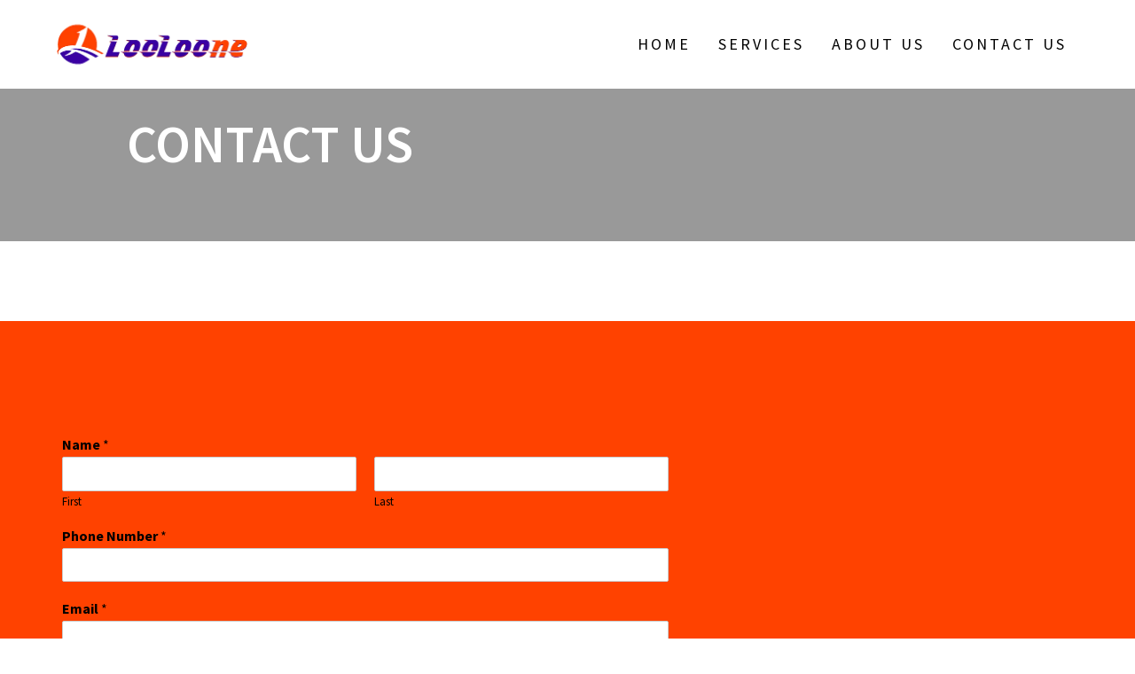

--- FILE ---
content_type: text/html; charset=UTF-8
request_url: https://looloone.com/contact-us/
body_size: 14163
content:
<!DOCTYPE html>
<html dir="ltr" lang="en-US" prefix="og: https://ogp.me/ns#">
<head>
    <meta charset="UTF-8">
    <meta name="viewport" content="width=device-width, initial-scale=1">
    <link rel="profile" href="http://gmpg.org/xfn/11">

    <title>Contact Us - LooLoone</title>

		<!-- All in One SEO 4.9.3 - aioseo.com -->
	<meta name="robots" content="max-image-preview:large" />
	<link rel="canonical" href="https://looloone.com/contact-us/" />
	<meta name="generator" content="All in One SEO (AIOSEO) 4.9.3" />
		<meta property="og:locale" content="en_US" />
		<meta property="og:site_name" content="LooLoone -" />
		<meta property="og:type" content="article" />
		<meta property="og:title" content="Contact Us - LooLoone" />
		<meta property="og:url" content="https://looloone.com/contact-us/" />
		<meta property="og:image" content="https://looloone.com/wp-content/uploads/2023/03/logo.png" />
		<meta property="og:image:secure_url" content="https://looloone.com/wp-content/uploads/2023/03/logo.png" />
		<meta property="article:published_time" content="2023-01-12T06:43:45+00:00" />
		<meta property="article:modified_time" content="2023-01-12T19:21:23+00:00" />
		<meta name="twitter:card" content="summary_large_image" />
		<meta name="twitter:title" content="Contact Us - LooLoone" />
		<meta name="twitter:image" content="https://looloone.com/wp-content/uploads/2023/03/logo.png" />
		<script type="application/ld+json" class="aioseo-schema">
			{"@context":"https:\/\/schema.org","@graph":[{"@type":"BreadcrumbList","@id":"https:\/\/looloone.com\/contact-us\/#breadcrumblist","itemListElement":[{"@type":"ListItem","@id":"https:\/\/looloone.com#listItem","position":1,"name":"Home","item":"https:\/\/looloone.com","nextItem":{"@type":"ListItem","@id":"https:\/\/looloone.com\/contact-us\/#listItem","name":"Contact Us"}},{"@type":"ListItem","@id":"https:\/\/looloone.com\/contact-us\/#listItem","position":2,"name":"Contact Us","previousItem":{"@type":"ListItem","@id":"https:\/\/looloone.com#listItem","name":"Home"}}]},{"@type":"Organization","@id":"https:\/\/looloone.com\/#organization","name":"Just another WordPress site","url":"https:\/\/looloone.com\/","logo":{"@type":"ImageObject","url":"https:\/\/looloone.com\/wp-content\/uploads\/2023\/03\/logo.png","@id":"https:\/\/looloone.com\/contact-us\/#organizationLogo","width":436,"height":203},"image":{"@id":"https:\/\/looloone.com\/contact-us\/#organizationLogo"}},{"@type":"WebPage","@id":"https:\/\/looloone.com\/contact-us\/#webpage","url":"https:\/\/looloone.com\/contact-us\/","name":"Contact Us - LooLoone","inLanguage":"en-US","isPartOf":{"@id":"https:\/\/looloone.com\/#website"},"breadcrumb":{"@id":"https:\/\/looloone.com\/contact-us\/#breadcrumblist"},"datePublished":"2023-01-12T06:43:45+00:00","dateModified":"2023-01-12T19:21:23+00:00"},{"@type":"WebSite","@id":"https:\/\/looloone.com\/#website","url":"https:\/\/looloone.com\/","name":"Just another WordPress site","inLanguage":"en-US","publisher":{"@id":"https:\/\/looloone.com\/#organization"}}]}
		</script>
		<!-- All in One SEO -->

<meta name="description" content="[wpforms id=&quot;69&quot;]." />
<meta name="robots" content="index,follow" />
<link rel="canonical" href="https://looloone.com/contact-us/" />
<meta property="og:locale" content="en_US" />
<meta property="og:type" content="article" />
<meta property="og:title" content="Contact Us, LooLoone" />
<meta property="og:description" content="[wpforms id=&quot;69&quot;]." />
<meta property="og:url" content="https://looloone.com/contact-us/" />
<meta property="og:site_name" name="copyright" content="LooLoone" />
<link rel='dns-prefetch' href='//fonts.googleapis.com' />
<link href='https://fonts.gstatic.com' crossorigin rel='preconnect' />
<link rel="alternate" type="application/rss+xml" title="LooLoone &raquo; Feed" href="https://looloone.com/feed/" />
<link rel="alternate" type="application/rss+xml" title="LooLoone &raquo; Comments Feed" href="https://looloone.com/comments/feed/" />
<link rel="alternate" title="oEmbed (JSON)" type="application/json+oembed" href="https://looloone.com/wp-json/oembed/1.0/embed?url=https%3A%2F%2Flooloone.com%2Fcontact-us%2F" />
<link rel="alternate" title="oEmbed (XML)" type="text/xml+oembed" href="https://looloone.com/wp-json/oembed/1.0/embed?url=https%3A%2F%2Flooloone.com%2Fcontact-us%2F&#038;format=xml" />
<style id='wp-img-auto-sizes-contain-inline-css' type='text/css'>
img:is([sizes=auto i],[sizes^="auto," i]){contain-intrinsic-size:3000px 1500px}
/*# sourceURL=wp-img-auto-sizes-contain-inline-css */
</style>

<style id='wp-emoji-styles-inline-css' type='text/css'>

	img.wp-smiley, img.emoji {
		display: inline !important;
		border: none !important;
		box-shadow: none !important;
		height: 1em !important;
		width: 1em !important;
		margin: 0 0.07em !important;
		vertical-align: -0.1em !important;
		background: none !important;
		padding: 0 !important;
	}
/*# sourceURL=wp-emoji-styles-inline-css */
</style>
<link rel='stylesheet' id='wp-block-library-css' href='https://looloone.com/wp-includes/css/dist/block-library/style.min.css?ver=6.9' type='text/css' media='all' />
<style id='global-styles-inline-css' type='text/css'>
:root{--wp--preset--aspect-ratio--square: 1;--wp--preset--aspect-ratio--4-3: 4/3;--wp--preset--aspect-ratio--3-4: 3/4;--wp--preset--aspect-ratio--3-2: 3/2;--wp--preset--aspect-ratio--2-3: 2/3;--wp--preset--aspect-ratio--16-9: 16/9;--wp--preset--aspect-ratio--9-16: 9/16;--wp--preset--color--black: #000000;--wp--preset--color--cyan-bluish-gray: #abb8c3;--wp--preset--color--white: #ffffff;--wp--preset--color--pale-pink: #f78da7;--wp--preset--color--vivid-red: #cf2e2e;--wp--preset--color--luminous-vivid-orange: #ff6900;--wp--preset--color--luminous-vivid-amber: #fcb900;--wp--preset--color--light-green-cyan: #7bdcb5;--wp--preset--color--vivid-green-cyan: #00d084;--wp--preset--color--pale-cyan-blue: #8ed1fc;--wp--preset--color--vivid-cyan-blue: #0693e3;--wp--preset--color--vivid-purple: #9b51e0;--wp--preset--gradient--vivid-cyan-blue-to-vivid-purple: linear-gradient(135deg,rgb(6,147,227) 0%,rgb(155,81,224) 100%);--wp--preset--gradient--light-green-cyan-to-vivid-green-cyan: linear-gradient(135deg,rgb(122,220,180) 0%,rgb(0,208,130) 100%);--wp--preset--gradient--luminous-vivid-amber-to-luminous-vivid-orange: linear-gradient(135deg,rgb(252,185,0) 0%,rgb(255,105,0) 100%);--wp--preset--gradient--luminous-vivid-orange-to-vivid-red: linear-gradient(135deg,rgb(255,105,0) 0%,rgb(207,46,46) 100%);--wp--preset--gradient--very-light-gray-to-cyan-bluish-gray: linear-gradient(135deg,rgb(238,238,238) 0%,rgb(169,184,195) 100%);--wp--preset--gradient--cool-to-warm-spectrum: linear-gradient(135deg,rgb(74,234,220) 0%,rgb(151,120,209) 20%,rgb(207,42,186) 40%,rgb(238,44,130) 60%,rgb(251,105,98) 80%,rgb(254,248,76) 100%);--wp--preset--gradient--blush-light-purple: linear-gradient(135deg,rgb(255,206,236) 0%,rgb(152,150,240) 100%);--wp--preset--gradient--blush-bordeaux: linear-gradient(135deg,rgb(254,205,165) 0%,rgb(254,45,45) 50%,rgb(107,0,62) 100%);--wp--preset--gradient--luminous-dusk: linear-gradient(135deg,rgb(255,203,112) 0%,rgb(199,81,192) 50%,rgb(65,88,208) 100%);--wp--preset--gradient--pale-ocean: linear-gradient(135deg,rgb(255,245,203) 0%,rgb(182,227,212) 50%,rgb(51,167,181) 100%);--wp--preset--gradient--electric-grass: linear-gradient(135deg,rgb(202,248,128) 0%,rgb(113,206,126) 100%);--wp--preset--gradient--midnight: linear-gradient(135deg,rgb(2,3,129) 0%,rgb(40,116,252) 100%);--wp--preset--font-size--small: 13px;--wp--preset--font-size--medium: 20px;--wp--preset--font-size--large: 36px;--wp--preset--font-size--x-large: 42px;--wp--preset--spacing--20: 0.44rem;--wp--preset--spacing--30: 0.67rem;--wp--preset--spacing--40: 1rem;--wp--preset--spacing--50: 1.5rem;--wp--preset--spacing--60: 2.25rem;--wp--preset--spacing--70: 3.38rem;--wp--preset--spacing--80: 5.06rem;--wp--preset--shadow--natural: 6px 6px 9px rgba(0, 0, 0, 0.2);--wp--preset--shadow--deep: 12px 12px 50px rgba(0, 0, 0, 0.4);--wp--preset--shadow--sharp: 6px 6px 0px rgba(0, 0, 0, 0.2);--wp--preset--shadow--outlined: 6px 6px 0px -3px rgb(255, 255, 255), 6px 6px rgb(0, 0, 0);--wp--preset--shadow--crisp: 6px 6px 0px rgb(0, 0, 0);}:where(.is-layout-flex){gap: 0.5em;}:where(.is-layout-grid){gap: 0.5em;}body .is-layout-flex{display: flex;}.is-layout-flex{flex-wrap: wrap;align-items: center;}.is-layout-flex > :is(*, div){margin: 0;}body .is-layout-grid{display: grid;}.is-layout-grid > :is(*, div){margin: 0;}:where(.wp-block-columns.is-layout-flex){gap: 2em;}:where(.wp-block-columns.is-layout-grid){gap: 2em;}:where(.wp-block-post-template.is-layout-flex){gap: 1.25em;}:where(.wp-block-post-template.is-layout-grid){gap: 1.25em;}.has-black-color{color: var(--wp--preset--color--black) !important;}.has-cyan-bluish-gray-color{color: var(--wp--preset--color--cyan-bluish-gray) !important;}.has-white-color{color: var(--wp--preset--color--white) !important;}.has-pale-pink-color{color: var(--wp--preset--color--pale-pink) !important;}.has-vivid-red-color{color: var(--wp--preset--color--vivid-red) !important;}.has-luminous-vivid-orange-color{color: var(--wp--preset--color--luminous-vivid-orange) !important;}.has-luminous-vivid-amber-color{color: var(--wp--preset--color--luminous-vivid-amber) !important;}.has-light-green-cyan-color{color: var(--wp--preset--color--light-green-cyan) !important;}.has-vivid-green-cyan-color{color: var(--wp--preset--color--vivid-green-cyan) !important;}.has-pale-cyan-blue-color{color: var(--wp--preset--color--pale-cyan-blue) !important;}.has-vivid-cyan-blue-color{color: var(--wp--preset--color--vivid-cyan-blue) !important;}.has-vivid-purple-color{color: var(--wp--preset--color--vivid-purple) !important;}.has-black-background-color{background-color: var(--wp--preset--color--black) !important;}.has-cyan-bluish-gray-background-color{background-color: var(--wp--preset--color--cyan-bluish-gray) !important;}.has-white-background-color{background-color: var(--wp--preset--color--white) !important;}.has-pale-pink-background-color{background-color: var(--wp--preset--color--pale-pink) !important;}.has-vivid-red-background-color{background-color: var(--wp--preset--color--vivid-red) !important;}.has-luminous-vivid-orange-background-color{background-color: var(--wp--preset--color--luminous-vivid-orange) !important;}.has-luminous-vivid-amber-background-color{background-color: var(--wp--preset--color--luminous-vivid-amber) !important;}.has-light-green-cyan-background-color{background-color: var(--wp--preset--color--light-green-cyan) !important;}.has-vivid-green-cyan-background-color{background-color: var(--wp--preset--color--vivid-green-cyan) !important;}.has-pale-cyan-blue-background-color{background-color: var(--wp--preset--color--pale-cyan-blue) !important;}.has-vivid-cyan-blue-background-color{background-color: var(--wp--preset--color--vivid-cyan-blue) !important;}.has-vivid-purple-background-color{background-color: var(--wp--preset--color--vivid-purple) !important;}.has-black-border-color{border-color: var(--wp--preset--color--black) !important;}.has-cyan-bluish-gray-border-color{border-color: var(--wp--preset--color--cyan-bluish-gray) !important;}.has-white-border-color{border-color: var(--wp--preset--color--white) !important;}.has-pale-pink-border-color{border-color: var(--wp--preset--color--pale-pink) !important;}.has-vivid-red-border-color{border-color: var(--wp--preset--color--vivid-red) !important;}.has-luminous-vivid-orange-border-color{border-color: var(--wp--preset--color--luminous-vivid-orange) !important;}.has-luminous-vivid-amber-border-color{border-color: var(--wp--preset--color--luminous-vivid-amber) !important;}.has-light-green-cyan-border-color{border-color: var(--wp--preset--color--light-green-cyan) !important;}.has-vivid-green-cyan-border-color{border-color: var(--wp--preset--color--vivid-green-cyan) !important;}.has-pale-cyan-blue-border-color{border-color: var(--wp--preset--color--pale-cyan-blue) !important;}.has-vivid-cyan-blue-border-color{border-color: var(--wp--preset--color--vivid-cyan-blue) !important;}.has-vivid-purple-border-color{border-color: var(--wp--preset--color--vivid-purple) !important;}.has-vivid-cyan-blue-to-vivid-purple-gradient-background{background: var(--wp--preset--gradient--vivid-cyan-blue-to-vivid-purple) !important;}.has-light-green-cyan-to-vivid-green-cyan-gradient-background{background: var(--wp--preset--gradient--light-green-cyan-to-vivid-green-cyan) !important;}.has-luminous-vivid-amber-to-luminous-vivid-orange-gradient-background{background: var(--wp--preset--gradient--luminous-vivid-amber-to-luminous-vivid-orange) !important;}.has-luminous-vivid-orange-to-vivid-red-gradient-background{background: var(--wp--preset--gradient--luminous-vivid-orange-to-vivid-red) !important;}.has-very-light-gray-to-cyan-bluish-gray-gradient-background{background: var(--wp--preset--gradient--very-light-gray-to-cyan-bluish-gray) !important;}.has-cool-to-warm-spectrum-gradient-background{background: var(--wp--preset--gradient--cool-to-warm-spectrum) !important;}.has-blush-light-purple-gradient-background{background: var(--wp--preset--gradient--blush-light-purple) !important;}.has-blush-bordeaux-gradient-background{background: var(--wp--preset--gradient--blush-bordeaux) !important;}.has-luminous-dusk-gradient-background{background: var(--wp--preset--gradient--luminous-dusk) !important;}.has-pale-ocean-gradient-background{background: var(--wp--preset--gradient--pale-ocean) !important;}.has-electric-grass-gradient-background{background: var(--wp--preset--gradient--electric-grass) !important;}.has-midnight-gradient-background{background: var(--wp--preset--gradient--midnight) !important;}.has-small-font-size{font-size: var(--wp--preset--font-size--small) !important;}.has-medium-font-size{font-size: var(--wp--preset--font-size--medium) !important;}.has-large-font-size{font-size: var(--wp--preset--font-size--large) !important;}.has-x-large-font-size{font-size: var(--wp--preset--font-size--x-large) !important;}
/*# sourceURL=global-styles-inline-css */
</style>

<style id='classic-theme-styles-inline-css' type='text/css'>
/*! This file is auto-generated */
.wp-block-button__link{color:#fff;background-color:#32373c;border-radius:9999px;box-shadow:none;text-decoration:none;padding:calc(.667em + 2px) calc(1.333em + 2px);font-size:1.125em}.wp-block-file__button{background:#32373c;color:#fff;text-decoration:none}
/*# sourceURL=/wp-includes/css/classic-themes.min.css */
</style>
<link rel='stylesheet' id='wp-components-css' href='https://looloone.com/wp-includes/css/dist/components/style.min.css?ver=6.9' type='text/css' media='all' />
<link rel='stylesheet' id='wp-preferences-css' href='https://looloone.com/wp-includes/css/dist/preferences/style.min.css?ver=6.9' type='text/css' media='all' />
<link rel='stylesheet' id='wp-block-editor-css' href='https://looloone.com/wp-includes/css/dist/block-editor/style.min.css?ver=6.9' type='text/css' media='all' />
<link rel='stylesheet' id='popup-maker-block-library-style-css' href='https://looloone.com/wp-content/plugins/popup-maker/dist/packages/block-library-style.css?ver=dbea705cfafe089d65f1' type='text/css' media='all' />
<link rel='stylesheet' id='wc-gallery-style-css' href='https://looloone.com/wp-content/plugins/boldgrid-gallery/includes/css/style.css?ver=1.55' type='text/css' media='all' />
<link rel='stylesheet' id='wc-gallery-popup-style-css' href='https://looloone.com/wp-content/plugins/boldgrid-gallery/includes/css/magnific-popup.css?ver=1.1.0' type='text/css' media='all' />
<link rel='stylesheet' id='wc-gallery-flexslider-style-css' href='https://looloone.com/wp-content/plugins/boldgrid-gallery/includes/vendors/flexslider/flexslider.css?ver=2.6.1' type='text/css' media='all' />
<link rel='stylesheet' id='wc-gallery-owlcarousel-style-css' href='https://looloone.com/wp-content/plugins/boldgrid-gallery/includes/vendors/owlcarousel/assets/owl.carousel.css?ver=2.1.4' type='text/css' media='all' />
<link rel='stylesheet' id='wc-gallery-owlcarousel-theme-style-css' href='https://looloone.com/wp-content/plugins/boldgrid-gallery/includes/vendors/owlcarousel/assets/owl.theme.default.css?ver=2.1.4' type='text/css' media='all' />
<link rel='stylesheet' id='contact-form-7-css' href='https://looloone.com/wp-content/plugins/contact-form-7/includes/css/styles.css?ver=6.1.4' type='text/css' media='all' />
<link rel='stylesheet' id='wpforms-classic-full-css' href='https://looloone.com/wp-content/plugins/wpforms-lite/assets/css/frontend/classic/wpforms-full.min.css?ver=1.9.9.2' type='text/css' media='all' />
<link rel='stylesheet' id='one-page-express-fonts-css' href='https://fonts.googleapis.com/css?family=Source+Sans+Pro%3A200%2Cnormal%2C300%2C600%2C700%7CPlayfair+Display%3Aregular%2Citalic%2C700%2C900&#038;subset=latin%2Clatin-ext' type='text/css' media='all' />
<link rel='stylesheet' id='one-page-express-style-css' href='https://looloone.com/wp-content/themes/one-page-express/style.css?ver=1.3.54' type='text/css' media='all' />
<style id='one-page-express-style-inline-css' type='text/css'>
img.logo.dark, img.custom-logo{max-height:100px;}
/*# sourceURL=one-page-express-style-inline-css */
</style>
<link rel='stylesheet' id='one-page-express-font-awesome-css' href='https://looloone.com/wp-content/themes/one-page-express/assets/font-awesome/font-awesome.min.css?ver=1.3.54' type='text/css' media='all' />
<link rel='stylesheet' id='one-page-express-font-awesome-extra-css' href='https://looloone.com/wp-content/themes/one-page-express/assets/font-awesome/font-awesome-extra.min.css?ver=1.3.54' type='text/css' media='all' />
<link rel='stylesheet' id='one-page-express-animate-css' href='https://looloone.com/wp-content/themes/one-page-express/assets/css/animate.css?ver=1.3.54' type='text/css' media='all' />
<link rel='stylesheet' id='one-page-express-webgradients-css' href='https://looloone.com/wp-content/themes/one-page-express/assets/css/webgradients.css?ver=1.3.54' type='text/css' media='all' />
<link rel='stylesheet' id='boldgrid-components-css' href='https://looloone.com/wp-content/plugins/post-and-page-builder/assets/css/components.min.css?ver=2.16.5' type='text/css' media='all' />
<link rel='stylesheet' id='font-awesome-css' href='https://looloone.com/wp-content/plugins/post-and-page-builder/assets/css/font-awesome.min.css?ver=4.7' type='text/css' media='all' />
<link rel='stylesheet' id='boldgrid-fe-css' href='https://looloone.com/wp-content/plugins/post-and-page-builder/assets/css/editor-fe.min.css?ver=1.27.10' type='text/css' media='all' />
<link rel='stylesheet' id='boldgrid-custom-styles-css' href='https://looloone.com/wp-content/plugins/post-and-page-builder/assets/css/custom-styles.css?ver=6.9' type='text/css' media='all' />
<link rel='stylesheet' id='kirki-styles-one_page_express-css' href='https://looloone.com/wp-content/themes/one-page-express/customizer/kirki/assets/css/kirki-styles.css' type='text/css' media='all' />
<style id='kirki-styles-one_page_express-inline-css' type='text/css'>
.header-homepage.color-overlay:before{background-color:#000;opacity:0;}.header-homepage + .header-separator svg{height:0px!important;}.header.color-overlay:before{background-color:#000;opacity:0.4;}.header-separator svg{height:0px!important;}.inner-header-description{padding-top:10%;padding-bottom:4%;}.header-homepage .header-description-row{padding-top:12%;padding-bottom:2%;}@media only screen and (min-width: 768px){.inner-header-description{text-align:center;}.header-content .align-holder{text-align:center!important;}.header-content{width:100%!important;}}
/*# sourceURL=kirki-styles-one_page_express-inline-css */
</style>
<link rel='stylesheet' id='bgpbpp-public-css' href='https://looloone.com/wp-content/plugins/post-and-page-builder-premium/dist/application.min.css?ver=1.2.7' type='text/css' media='all' />
<script type="text/javascript" src="https://looloone.com/wp-includes/js/jquery/jquery.min.js?ver=3.7.1" id="jquery-core-js"></script>
<script type="text/javascript" src="https://looloone.com/wp-includes/js/jquery/jquery-migrate.min.js?ver=3.4.1" id="jquery-migrate-js"></script>
<script type="text/javascript" src="https://looloone.com/wp-content/themes/one-page-express/assets/js/smoothscroll.js?ver=1.3.54" id="one-page-express-smoothscroll-js"></script>
<link rel="https://api.w.org/" href="https://looloone.com/wp-json/" /><link rel="alternate" title="JSON" type="application/json" href="https://looloone.com/wp-json/wp/v2/pages/22" /><link rel="EditURI" type="application/rsd+xml" title="RSD" href="https://looloone.com/xmlrpc.php?rsd" />
<meta name="generator" content="WordPress 6.9" />
<link rel='shortlink' href='https://looloone.com/?p=22' />
		<style data-name="overlap">
			@media only screen and (min-width: 768px) {
				.header-homepage {
					padding-bottom: 10px;
				}

				.homepage-template .content {
					position: relative;
					z-index: 10;
				}

				.homepage-template .page-content div[data-overlap]:first-of-type>div:first-of-type {
					margin-top: -10px;
					background: transparent !important;
				}
			}
		</style>
			        <style data-name="overlap">
            @media only screen and (min-width: 768px) {
                .blog .content,
                .archive .content,
                .single-post .content {
                    position: relative;
                    z-index: 10;
                }

                .blog .content > .gridContainer > .row,
                .archive .content > .gridContainer > .row,
                .single-post .content > .gridContainer > .row {
                    margin-top: -100px;
                    background: transparent !important;
                }

                .blog .header,
                .archive .header,
                .single-post .header {
                    padding-bottom: 100px;
                }
            }
        </style>
	    <style>
        @media only screen and (min-width: 768px) {
            .align-container {
                margin: auto auto  auto  auto            }
        }
    </style>
	<link rel="icon" href="https://looloone.com/wp-content/uploads/2023/03/favicon-48x48.png" sizes="32x32" />
<link rel="icon" href="https://looloone.com/wp-content/uploads/2023/03/favicon.png" sizes="192x192" />
<link rel="apple-touch-icon" href="https://looloone.com/wp-content/uploads/2023/03/favicon.png" />
<meta name="msapplication-TileImage" content="https://looloone.com/wp-content/uploads/2023/03/favicon.png" />
		<style type="text/css" id="wp-custom-css">
			.wpforms-form input[type=submit],
.wpforms-form button[type=submit]{
	background-color: #000; /* Darker grey background */
    border: 1px solid #ccc !important;
}

.features-coloured-icon-boxes-iconcontainer {
    height: 120px !important;
    width: 120px !important;
}

.fa-medkit:before {
    content: none;
}

.fa-medkit{
	width: 70px !important;
  height: 70px !important;
  background-image: url('/wp-content/uploads/2023/03/icon1.png') !important;
  background-repeat: no-repeat !important;
  background-size: contain !important;
}

.fa-cloud:before {
    content: none;
}

.fa-cloud{
	width: 70px !important;
  height: 70px !important;
  background-image: url('/wp-content/uploads/2023/03/icon4.png') !important;
  background-repeat: no-repeat !important;
  background-size: contain !important;
}


.fa-signal:before {
    content: none;
}

.fa-signal{
	width: 70px !important;
  height: 70px !important;
  background-image: url('/wp-content/uploads/2023/03/icon3.png') !important;
  background-repeat: no-repeat !important;
  background-size: contain !important;
}

.fa-pie-chart:before {
    content: none;
}

.fa-pie-chart{
	width: 70px !important;
  height: 70px !important;
  background-image: url('/wp-content/uploads/2023/03/icon2.png') !important;
  background-repeat: no-repeat !important;
  background-size: contain !important;
}

.footer-copyright:contains('Built using WordPress') {
  display: none !important;
}

.header, .header-homepage {
    padding-top: 0px;
    padding-bottom: 0px;
}

.bg-custom-template, .bg-custom-template .bge-content-main {
    padding: 30px 0 20px 0;
}

.features-coloured-icon-boxes-featurecol:nth-of-type(4n+1) a.features-coloured-button, .features-coloured-icon-boxes-featurecol:nth-of-type(4n+1) .features-coloured-icon-boxes-iconcontainer {
    background-color: #FF4200;
}

.features-coloured-icon-boxes-featurecol:nth-of-type(4n+3) a.features-coloured-button, .features-coloured-icon-boxes-featurecol:nth-of-type(4n+3) .features-coloured-icon-boxes-iconcontainer, .team-colors-membercol:nth-of-type(4n+3) .team-colors-background {
    background-color: #3A00A2;
}

.button.blue {
    background-color: #FF4200;
    color: #ffffff;
}

.footer {
    background-color: #222222;
    border-top: 5px solid #3A00A2;
    min-height: 87px;
}

.color2-background-color {
    background-color: #FF4200 !important;
}


.page-template.boldgrid-editor-template .entry-header {
  display: none;
}		</style>
		</head>

<body class="wp-singular page-template page-template-template page-template-page page-template-fullwidth page-template-templatepagefullwidth-php page page-id-22 wp-custom-logo wp-theme-one-page-express boldgrid-ppb boldgrid-editor-template">
<div id="opex-overlap-custom-background-to-remove"
     style="position: absolute; top: 0; background-color: #FFF; min-height: 100vh; min-width: 100vw;">
</div>

    <style>
        .screen-reader-text[href="#page-content"]:focus {
            background-color: #f1f1f1;
            border-radius: 3px;
            box-shadow: 0 0 2px 2px rgba(0, 0, 0, 0.6);
            clip: auto !important;
            clip-path: none;
            color: #21759b;

        }
    </style>
    <a class="skip-link screen-reader-text"
       href="#page-content">Skip to content</a>
	<div class="header-top coloured-nav"  data-sticky='0'  data-sticky-mobile='1'  data-sticky-to='top' >
    <div class="navigation-wrapper ope-inner-page">
        <div class="logo_col">
            <a href="https://looloone.com/" class="custom-logo-link" rel="home"><img width="436" height="203" src="https://looloone.com/wp-content/uploads/2023/03/logo.png" class="custom-logo" alt="LooLoone" decoding="async" fetchpriority="high" /></a>        </div>
        <div class="main_menu_col">
            <div id="drop_mainmenu_container" class="menu-menu-container"><ul id="drop_mainmenu" class="fm2_drop_mainmenu"><li id="menu-item-28" class="menu-item menu-item-type-post_type menu-item-object-page menu-item-home menu-item-28"><a href="https://looloone.com/">Home</a></li>
<li id="menu-item-31" class="menu-item menu-item-type-post_type menu-item-object-page menu-item-31"><a href="https://looloone.com/services/">Services</a></li>
<li id="menu-item-29" class="menu-item menu-item-type-post_type menu-item-object-page menu-item-29"><a href="https://looloone.com/about-us/">About Us</a></li>
<li id="menu-item-30" class="menu-item menu-item-type-post_type menu-item-object-page current-menu-item page_item page-item-22 current_page_item menu-item-30"><a href="https://looloone.com/contact-us/" aria-current="page">Contact Us</a></li>
</ul></div>        </div>
    </div>
</div>

<div id="page" class="site">
    <div class="header-wrapper">
        <div  class='header  color-overlay' style='background-image:url(&quot;&quot;);' data-parallax-depth='20'>
            
            <div class="inner-header-description gridContainer">
                <div class="row header-description-row">
                    <h1 class="heading8">
                        Contact Us                    </h1>
                                            <p class="header-subtitle"></p>
                                    </div>
            </div>
            <div class="header-separator header-separator-bottom "><svg xmlns="http://www.w3.org/2000/svg" viewBox="0 0 1000 100" preserveAspectRatio="none">
	<path class="svg-white-bg" d="M737.9,94.7L0,0v100h1000V0L737.9,94.7z"/>
</svg></div>        </div>
    </div><main class="main bg-custom-template "
	role="main">
	<div class="bge-content-main">
		<article id="post-22" class="bg-page-article post-22 page type-page status-publish hentry">
							<header class="container entry-header">
					<h1 class="entry-title">Contact Us</h1>
				</header>
			
			<div class="bge-entry-content">
				<div class="boldgrid-section">
<div class="container"></div>
</div>
<div class="color2-background-color color-3-text-contrast bg-background-color tmpl-contact-3 boldgrid-section dynamic-gridblock">
<div class="container">
<div class="row" style="padding-top: 75px; padding-bottom: 75px;">
<div class="col-lg-12 col-md-12 col-xs-12 col-sm-12">
<div class="boldgrid-shortcode wpforms-shortcode" data-imhwpb-draggable="true">
<div class="wpforms-container wpforms-container-full" id="wpforms-69"><form id="wpforms-form-69" class="wpforms-validate wpforms-form wpforms-ajax-form" data-formid="69" method="post" enctype="multipart/form-data" action="/contact-us/" data-token="f13fd9c80cab13e0fb8a7607dc66285e" data-token-time="1769819935"><noscript class="wpforms-error-noscript">Please enable JavaScript in your browser to complete this form.</noscript><div class="wpforms-field-container"><div id="wpforms-69-field_0-container" class="wpforms-field wpforms-field-name" data-field-id="0"><label class="wpforms-field-label">Name <span class="wpforms-required-label">*</span></label><div class="wpforms-field-row wpforms-field-medium"><div class="wpforms-field-row-block wpforms-first wpforms-one-half"><input type="text" id="wpforms-69-field_0" class="wpforms-field-name-first wpforms-field-required" name="wpforms[fields][0][first]" required><label for="wpforms-69-field_0" class="wpforms-field-sublabel after">First</label></div><div class="wpforms-field-row-block wpforms-one-half"><input type="text" id="wpforms-69-field_0-last" class="wpforms-field-name-last wpforms-field-required" name="wpforms[fields][0][last]" required><label for="wpforms-69-field_0-last" class="wpforms-field-sublabel after">Last</label></div></div></div><div id="wpforms-69-field_3-container" class="wpforms-field wpforms-field-number" data-field-id="3"><label class="wpforms-field-label" for="wpforms-69-field_3">Phone Number <span class="wpforms-required-label">*</span></label><input type="number" id="wpforms-69-field_3" class="wpforms-field-medium wpforms-field-required" name="wpforms[fields][3]" step="any" required></div><div id="wpforms-69-field_1-container" class="wpforms-field wpforms-field-email" data-field-id="1"><label class="wpforms-field-label" for="wpforms-69-field_1">Email <span class="wpforms-required-label">*</span></label><input type="email" id="wpforms-69-field_1" class="wpforms-field-medium wpforms-field-required" name="wpforms[fields][1]" spellcheck="false" required></div><div id="wpforms-69-field_4-container" class="wpforms-field wpforms-field-text" data-field-id="4"><label class="wpforms-field-label" for="wpforms-69-field_4">Subject <span class="wpforms-required-label">*</span></label><input type="text" id="wpforms-69-field_4" class="wpforms-field-medium wpforms-field-required" name="wpforms[fields][4]" required></div><div id="wpforms-69-field_2-container" class="wpforms-field wpforms-field-textarea" data-field-id="2"><label class="wpforms-field-label" for="wpforms-69-field_2">Message <span class="wpforms-required-label">*</span></label><textarea id="wpforms-69-field_2" class="wpforms-field-medium wpforms-field-required" name="wpforms[fields][2]" required></textarea></div></div><!-- .wpforms-field-container --><div class="wpforms-recaptcha-container wpforms-is-recaptcha wpforms-is-recaptcha-type-v2" ><div class="g-recaptcha" data-sitekey="6LeJvh8lAAAAANzUgY5FOYZUdJsCpgksiNfb6GU-"></div><input type="text" name="g-recaptcha-hidden" class="wpforms-recaptcha-hidden" style="position:absolute!important;clip:rect(0,0,0,0)!important;height:1px!important;width:1px!important;border:0!important;overflow:hidden!important;padding:0!important;margin:0!important;" data-rule-recaptcha="1"></div><div class="wpforms-submit-container" ><input type="hidden" name="wpforms[id]" value="69"><input type="hidden" name="page_title" value="Contact Us"><input type="hidden" name="page_url" value="https://looloone.com/contact-us/"><input type="hidden" name="url_referer" value=""><input type="hidden" name="page_id" value="22"><input type="hidden" name="wpforms[post_id]" value="22"><button type="submit" name="wpforms[submit]" id="wpforms-submit-69" class="wpforms-submit" data-alt-text="Sending..." data-submit-text="Submit" aria-live="assertive" value="wpforms-submit">Submit</button><img decoding="async" src="https://looloone.com/wp-content/plugins/wpforms-lite/assets/images/submit-spin.svg" class="wpforms-submit-spinner" style="display: none;" width="26" height="26" alt="Loading"></div></form></div>  <!-- .wpforms-container -->
</div>
</div>
</div>
</div>
</div>
<div class="boldgrid-section">
<div class="container">
<div class="row">
<div class="col-lg-12 col-md-12 col-xs-12 col-sm-12">
<p class="">&nbsp;</p>
</div>
</div>
</div>
</div>
<div class="color-neutral-background-color color-neutral-text-contrast bg-background-color tmpl-contact-8 boldgrid-section dynamic-gridblock">
<div class="container"></div>
</div>
			</div>
					</article>

			</div>
	</main>
        <div class="footer">
          <div class="gridContainer">
            <div class="row">
              <p class="footer-copyright">
                &copy;&nbsp;&nbsp;2026&nbsp;LooLoone.&nbsp;Built using WordPress and <a rel="nofollow" href="https://extendthemes.com/go/built-with-one-page-express">OnePage Express Theme</a>.              </p>
            </div>
          </div>
        </div>
        <script type="speculationrules">
{"prefetch":[{"source":"document","where":{"and":[{"href_matches":"/*"},{"not":{"href_matches":["/wp-*.php","/wp-admin/*","/wp-content/uploads/*","/wp-content/*","/wp-content/plugins/*","/wp-content/themes/one-page-express/*","/*\\?(.+)"]}},{"not":{"selector_matches":"a[rel~=\"nofollow\"]"}},{"not":{"selector_matches":".no-prefetch, .no-prefetch a"}}]},"eagerness":"conservative"}]}
</script>
<script>const footercredit = document.querySelector('.footer-copyright');
footercredit.textContent = footercredit.textContent.replace('Built using WordPress and OnePage Express Theme.', '');</script>    <script>
        /(trident|msie)/i.test(navigator.userAgent) && document.getElementById && window.addEventListener && window.addEventListener("hashchange", function () {
            var t, e = location.hash.substring(1);
            /^[A-z0-9_-]+$/.test(e) && (t = document.getElementById(e)) && (/^(?:a|select|input|button|textarea)$/i.test(t.tagName) || (t.tabIndex = -1), t.focus())
        }, !1);
    </script>
	<script type="text/javascript" src="https://looloone.com/wp-includes/js/imagesloaded.min.js?ver=5.0.0" id="imagesloaded-js"></script>
<script type="text/javascript" src="https://looloone.com/wp-includes/js/masonry.min.js?ver=4.2.2" id="masonry-js"></script>
<script type="text/javascript" src="https://looloone.com/wp-includes/js/jquery/jquery.masonry.min.js?ver=3.1.2b" id="jquery-masonry-js"></script>
<script type="text/javascript" src="https://looloone.com/wp-includes/js/dist/hooks.min.js?ver=dd5603f07f9220ed27f1" id="wp-hooks-js"></script>
<script type="text/javascript" src="https://looloone.com/wp-includes/js/dist/i18n.min.js?ver=c26c3dc7bed366793375" id="wp-i18n-js"></script>
<script type="text/javascript" id="wp-i18n-js-after">
/* <![CDATA[ */
wp.i18n.setLocaleData( { 'text direction\u0004ltr': [ 'ltr' ] } );
//# sourceURL=wp-i18n-js-after
/* ]]> */
</script>
<script type="text/javascript" src="https://looloone.com/wp-content/plugins/contact-form-7/includes/swv/js/index.js?ver=6.1.4" id="swv-js"></script>
<script type="text/javascript" id="contact-form-7-js-before">
/* <![CDATA[ */
var wpcf7 = {
    "api": {
        "root": "https:\/\/looloone.com\/wp-json\/",
        "namespace": "contact-form-7\/v1"
    },
    "cached": 1
};
//# sourceURL=contact-form-7-js-before
/* ]]> */
</script>
<script type="text/javascript" src="https://looloone.com/wp-content/plugins/contact-form-7/includes/js/index.js?ver=6.1.4" id="contact-form-7-js"></script>
<script type="text/javascript" src="https://looloone.com/wp-includes/js/jquery/ui/effect.min.js?ver=1.13.3" id="jquery-effects-core-js"></script>
<script type="text/javascript" src="https://looloone.com/wp-includes/js/jquery/ui/effect-slide.min.js?ver=1.13.3" id="jquery-effects-slide-js"></script>
<script type="text/javascript" src="https://looloone.com/wp-content/themes/one-page-express/assets/js/drop_menu_selection.js?ver=1.3.54" id="one-page-express-ddmenu-js"></script>
<script type="text/javascript" src="https://looloone.com/wp-content/themes/one-page-express/assets/js/libs/typed.js?ver=1.3.54" id="one-page-express-morphext-js"></script>
<script type="text/javascript" id="one-page-express-theme-js-extra">
/* <![CDATA[ */
var one_page_express_settings = {"header_text_morph_speed":"200","header_text_morph":"1"};
//# sourceURL=one-page-express-theme-js-extra
/* ]]> */
</script>
<script type="text/javascript" src="https://looloone.com/wp-content/themes/one-page-express/assets/js/theme.js?ver=1.3.54" id="one-page-express-theme-js"></script>
<script type="text/javascript" src="https://looloone.com/wp-content/themes/one-page-express/assets/js/libs/fixto.js?ver=1.3.54" id="one-page-express-fixto-js"></script>
<script type="text/javascript" src="https://looloone.com/wp-content/themes/one-page-express/assets/js/sticky.js?ver=1.3.54" id="one-page-express-sticky-js"></script>
<script type="text/javascript" src="https://looloone.com/wp-includes/js/comment-reply.min.js?ver=6.9" id="comment-reply-js" async="async" data-wp-strategy="async" fetchpriority="low"></script>
<script type="text/javascript" id="boldgrid-editor-public-js-extra">
/* <![CDATA[ */
var BoldgridEditorPublic = {"is_boldgrid_theme":"","colors":{"defaults":["rgb(33, 150, 243)","rgb(13, 71, 161)","rgb(187, 222, 251)","rgb(238, 238, 238)","rgb(19, 19, 19)"],"neutral":"white"},"theme":"One Page Express"};
//# sourceURL=boldgrid-editor-public-js-extra
/* ]]> */
</script>
<script type="text/javascript" src="https://looloone.com/wp-content/plugins/post-and-page-builder/assets/dist/public.min.js?ver=1.27.10" id="boldgrid-editor-public-js"></script>
<script type="text/javascript" src="https://looloone.com/wp-content/plugins/post-and-page-builder-premium/dist/application.min.js?ver=1.2.7" id="bgpbpp-public-js"></script>
<script type="text/javascript" src="https://looloone.com/wp-content/plugins/wpforms-lite/assets/lib/jquery.validate.min.js?ver=1.21.0" id="wpforms-validation-js"></script>
<script type="text/javascript" src="https://looloone.com/wp-content/plugins/wpforms-lite/assets/lib/mailcheck.min.js?ver=1.1.2" id="wpforms-mailcheck-js"></script>
<script type="text/javascript" src="https://looloone.com/wp-content/plugins/wpforms-lite/assets/lib/punycode.min.js?ver=1.0.0" id="wpforms-punycode-js"></script>
<script type="text/javascript" src="https://looloone.com/wp-content/plugins/wpforms-lite/assets/js/share/utils.min.js?ver=1.9.9.2" id="wpforms-generic-utils-js"></script>
<script type="text/javascript" src="https://looloone.com/wp-content/plugins/wpforms-lite/assets/js/frontend/wpforms.min.js?ver=1.9.9.2" id="wpforms-js"></script>
<script type="text/javascript" src="https://www.google.com/recaptcha/api.js?onload=wpformsRecaptchaLoad&amp;render=explicit" id="wpforms-recaptcha-js"></script>
<script type="text/javascript" id="wpforms-recaptcha-js-after">
/* <![CDATA[ */
var wpformsDispatchEvent = function (el, ev, custom) {
				var e = document.createEvent(custom ? "CustomEvent" : "HTMLEvents");
				custom ? e.initCustomEvent(ev, true, true, false) : e.initEvent(ev, true, true);
				el.dispatchEvent(e);
			};
		var wpformsRecaptchaCallback = function (el) {
				var hdn = el.parentNode.querySelector(".wpforms-recaptcha-hidden");
				var err = el.parentNode.querySelector("#g-recaptcha-hidden-error");
				hdn.value = "1";
				wpformsDispatchEvent(hdn, "change", false);
				hdn.classList.remove("wpforms-error");
				err && hdn.parentNode.removeChild(err);
			};
		var wpformsRecaptchaLoad = function () {
					Array.prototype.forEach.call(document.querySelectorAll(".g-recaptcha"), function (el) {
						try {
							var recaptchaID = grecaptcha.render(el, {
								callback: function () {
									wpformsRecaptchaCallback(el);
								}
							});
							el.setAttribute("data-recaptcha-id", recaptchaID);
						} catch (error) {}
					});
					wpformsDispatchEvent(document, "wpformsRecaptchaLoaded", true);
				};
			
//# sourceURL=wpforms-recaptcha-js-after
/* ]]> */
</script>
<script type="text/javascript" src="https://looloone.com/wp-content/plugins/wpforms-lite/assets/js/frontend/fields/address.min.js?ver=1.9.9.2" id="wpforms-address-field-js"></script>
<script id="wp-emoji-settings" type="application/json">
{"baseUrl":"https://s.w.org/images/core/emoji/17.0.2/72x72/","ext":".png","svgUrl":"https://s.w.org/images/core/emoji/17.0.2/svg/","svgExt":".svg","source":{"concatemoji":"https://looloone.com/wp-includes/js/wp-emoji-release.min.js?ver=6.9"}}
</script>
<script type="module">
/* <![CDATA[ */
/*! This file is auto-generated */
const a=JSON.parse(document.getElementById("wp-emoji-settings").textContent),o=(window._wpemojiSettings=a,"wpEmojiSettingsSupports"),s=["flag","emoji"];function i(e){try{var t={supportTests:e,timestamp:(new Date).valueOf()};sessionStorage.setItem(o,JSON.stringify(t))}catch(e){}}function c(e,t,n){e.clearRect(0,0,e.canvas.width,e.canvas.height),e.fillText(t,0,0);t=new Uint32Array(e.getImageData(0,0,e.canvas.width,e.canvas.height).data);e.clearRect(0,0,e.canvas.width,e.canvas.height),e.fillText(n,0,0);const a=new Uint32Array(e.getImageData(0,0,e.canvas.width,e.canvas.height).data);return t.every((e,t)=>e===a[t])}function p(e,t){e.clearRect(0,0,e.canvas.width,e.canvas.height),e.fillText(t,0,0);var n=e.getImageData(16,16,1,1);for(let e=0;e<n.data.length;e++)if(0!==n.data[e])return!1;return!0}function u(e,t,n,a){switch(t){case"flag":return n(e,"\ud83c\udff3\ufe0f\u200d\u26a7\ufe0f","\ud83c\udff3\ufe0f\u200b\u26a7\ufe0f")?!1:!n(e,"\ud83c\udde8\ud83c\uddf6","\ud83c\udde8\u200b\ud83c\uddf6")&&!n(e,"\ud83c\udff4\udb40\udc67\udb40\udc62\udb40\udc65\udb40\udc6e\udb40\udc67\udb40\udc7f","\ud83c\udff4\u200b\udb40\udc67\u200b\udb40\udc62\u200b\udb40\udc65\u200b\udb40\udc6e\u200b\udb40\udc67\u200b\udb40\udc7f");case"emoji":return!a(e,"\ud83e\u1fac8")}return!1}function f(e,t,n,a){let r;const o=(r="undefined"!=typeof WorkerGlobalScope&&self instanceof WorkerGlobalScope?new OffscreenCanvas(300,150):document.createElement("canvas")).getContext("2d",{willReadFrequently:!0}),s=(o.textBaseline="top",o.font="600 32px Arial",{});return e.forEach(e=>{s[e]=t(o,e,n,a)}),s}function r(e){var t=document.createElement("script");t.src=e,t.defer=!0,document.head.appendChild(t)}a.supports={everything:!0,everythingExceptFlag:!0},new Promise(t=>{let n=function(){try{var e=JSON.parse(sessionStorage.getItem(o));if("object"==typeof e&&"number"==typeof e.timestamp&&(new Date).valueOf()<e.timestamp+604800&&"object"==typeof e.supportTests)return e.supportTests}catch(e){}return null}();if(!n){if("undefined"!=typeof Worker&&"undefined"!=typeof OffscreenCanvas&&"undefined"!=typeof URL&&URL.createObjectURL&&"undefined"!=typeof Blob)try{var e="postMessage("+f.toString()+"("+[JSON.stringify(s),u.toString(),c.toString(),p.toString()].join(",")+"));",a=new Blob([e],{type:"text/javascript"});const r=new Worker(URL.createObjectURL(a),{name:"wpTestEmojiSupports"});return void(r.onmessage=e=>{i(n=e.data),r.terminate(),t(n)})}catch(e){}i(n=f(s,u,c,p))}t(n)}).then(e=>{for(const n in e)a.supports[n]=e[n],a.supports.everything=a.supports.everything&&a.supports[n],"flag"!==n&&(a.supports.everythingExceptFlag=a.supports.everythingExceptFlag&&a.supports[n]);var t;a.supports.everythingExceptFlag=a.supports.everythingExceptFlag&&!a.supports.flag,a.supports.everything||((t=a.source||{}).concatemoji?r(t.concatemoji):t.wpemoji&&t.twemoji&&(r(t.twemoji),r(t.wpemoji)))});
//# sourceURL=https://looloone.com/wp-includes/js/wp-emoji-loader.min.js
/* ]]> */
</script>
<script type='text/javascript'>
/* <![CDATA[ */
var wpforms_settings = {"val_required":"This field is required.","val_email":"Please enter a valid email address.","val_email_suggestion":"Did you mean {suggestion}?","val_email_suggestion_title":"Click to accept this suggestion.","val_email_restricted":"This email address is not allowed.","val_number":"Please enter a valid number.","val_number_positive":"Please enter a valid positive number.","val_minimum_price":"Amount entered is less than the required minimum.","val_confirm":"Field values do not match.","val_checklimit":"You have exceeded the number of allowed selections: {#}.","val_limit_characters":"{count} of {limit} max characters.","val_limit_words":"{count} of {limit} max words.","val_min":"Please enter a value greater than or equal to {0}.","val_max":"Please enter a value less than or equal to {0}.","val_recaptcha_fail_msg":"Google reCAPTCHA verification failed, please try again later.","val_turnstile_fail_msg":"Cloudflare Turnstile verification failed, please try again later.","val_inputmask_incomplete":"Please fill out the field in required format.","uuid_cookie":"","locale":"en","country":"","country_list_label":"Country list","wpforms_plugin_url":"https:\/\/looloone.com\/wp-content\/plugins\/wpforms-lite\/","gdpr":"","ajaxurl":"https:\/\/looloone.com\/wp-admin\/admin-ajax.php","mailcheck_enabled":"1","mailcheck_domains":[],"mailcheck_toplevel_domains":["dev"],"is_ssl":"1","currency_code":"USD","currency_thousands":",","currency_decimals":"2","currency_decimal":".","currency_symbol":"$","currency_symbol_pos":"left","val_requiredpayment":"Payment is required.","val_creditcard":"Please enter a valid credit card number.","readOnlyDisallowedFields":["captcha","content","divider","hidden","html","entry-preview","pagebreak","payment-total"],"error_updating_token":"Error updating token. Please try again or contact support if the issue persists.","network_error":"Network error or server is unreachable. Check your connection or try again later.","token_cache_lifetime":"86400","hn_data":[],"address_field":{"list_countries_without_states":["GB","DE","CH","NL"]}}
/* ]]> */
</script>
    </body>
</html>

<!-- WP Super Cache is installed but broken. The constant WPCACHEHOME must be set in the file wp-config.php and point at the WP Super Cache plugin directory. -->

<!-- Page cached by LiteSpeed Cache 7.7 on 2026-01-31 00:38:55 -->

--- FILE ---
content_type: text/html; charset=utf-8
request_url: https://www.google.com/recaptcha/api2/anchor?ar=1&k=6LeJvh8lAAAAANzUgY5FOYZUdJsCpgksiNfb6GU-&co=aHR0cHM6Ly9sb29sb29uZS5jb206NDQz&hl=en&v=N67nZn4AqZkNcbeMu4prBgzg&size=normal&anchor-ms=20000&execute-ms=30000&cb=wpwxen1f74lw
body_size: 49550
content:
<!DOCTYPE HTML><html dir="ltr" lang="en"><head><meta http-equiv="Content-Type" content="text/html; charset=UTF-8">
<meta http-equiv="X-UA-Compatible" content="IE=edge">
<title>reCAPTCHA</title>
<style type="text/css">
/* cyrillic-ext */
@font-face {
  font-family: 'Roboto';
  font-style: normal;
  font-weight: 400;
  font-stretch: 100%;
  src: url(//fonts.gstatic.com/s/roboto/v48/KFO7CnqEu92Fr1ME7kSn66aGLdTylUAMa3GUBHMdazTgWw.woff2) format('woff2');
  unicode-range: U+0460-052F, U+1C80-1C8A, U+20B4, U+2DE0-2DFF, U+A640-A69F, U+FE2E-FE2F;
}
/* cyrillic */
@font-face {
  font-family: 'Roboto';
  font-style: normal;
  font-weight: 400;
  font-stretch: 100%;
  src: url(//fonts.gstatic.com/s/roboto/v48/KFO7CnqEu92Fr1ME7kSn66aGLdTylUAMa3iUBHMdazTgWw.woff2) format('woff2');
  unicode-range: U+0301, U+0400-045F, U+0490-0491, U+04B0-04B1, U+2116;
}
/* greek-ext */
@font-face {
  font-family: 'Roboto';
  font-style: normal;
  font-weight: 400;
  font-stretch: 100%;
  src: url(//fonts.gstatic.com/s/roboto/v48/KFO7CnqEu92Fr1ME7kSn66aGLdTylUAMa3CUBHMdazTgWw.woff2) format('woff2');
  unicode-range: U+1F00-1FFF;
}
/* greek */
@font-face {
  font-family: 'Roboto';
  font-style: normal;
  font-weight: 400;
  font-stretch: 100%;
  src: url(//fonts.gstatic.com/s/roboto/v48/KFO7CnqEu92Fr1ME7kSn66aGLdTylUAMa3-UBHMdazTgWw.woff2) format('woff2');
  unicode-range: U+0370-0377, U+037A-037F, U+0384-038A, U+038C, U+038E-03A1, U+03A3-03FF;
}
/* math */
@font-face {
  font-family: 'Roboto';
  font-style: normal;
  font-weight: 400;
  font-stretch: 100%;
  src: url(//fonts.gstatic.com/s/roboto/v48/KFO7CnqEu92Fr1ME7kSn66aGLdTylUAMawCUBHMdazTgWw.woff2) format('woff2');
  unicode-range: U+0302-0303, U+0305, U+0307-0308, U+0310, U+0312, U+0315, U+031A, U+0326-0327, U+032C, U+032F-0330, U+0332-0333, U+0338, U+033A, U+0346, U+034D, U+0391-03A1, U+03A3-03A9, U+03B1-03C9, U+03D1, U+03D5-03D6, U+03F0-03F1, U+03F4-03F5, U+2016-2017, U+2034-2038, U+203C, U+2040, U+2043, U+2047, U+2050, U+2057, U+205F, U+2070-2071, U+2074-208E, U+2090-209C, U+20D0-20DC, U+20E1, U+20E5-20EF, U+2100-2112, U+2114-2115, U+2117-2121, U+2123-214F, U+2190, U+2192, U+2194-21AE, U+21B0-21E5, U+21F1-21F2, U+21F4-2211, U+2213-2214, U+2216-22FF, U+2308-230B, U+2310, U+2319, U+231C-2321, U+2336-237A, U+237C, U+2395, U+239B-23B7, U+23D0, U+23DC-23E1, U+2474-2475, U+25AF, U+25B3, U+25B7, U+25BD, U+25C1, U+25CA, U+25CC, U+25FB, U+266D-266F, U+27C0-27FF, U+2900-2AFF, U+2B0E-2B11, U+2B30-2B4C, U+2BFE, U+3030, U+FF5B, U+FF5D, U+1D400-1D7FF, U+1EE00-1EEFF;
}
/* symbols */
@font-face {
  font-family: 'Roboto';
  font-style: normal;
  font-weight: 400;
  font-stretch: 100%;
  src: url(//fonts.gstatic.com/s/roboto/v48/KFO7CnqEu92Fr1ME7kSn66aGLdTylUAMaxKUBHMdazTgWw.woff2) format('woff2');
  unicode-range: U+0001-000C, U+000E-001F, U+007F-009F, U+20DD-20E0, U+20E2-20E4, U+2150-218F, U+2190, U+2192, U+2194-2199, U+21AF, U+21E6-21F0, U+21F3, U+2218-2219, U+2299, U+22C4-22C6, U+2300-243F, U+2440-244A, U+2460-24FF, U+25A0-27BF, U+2800-28FF, U+2921-2922, U+2981, U+29BF, U+29EB, U+2B00-2BFF, U+4DC0-4DFF, U+FFF9-FFFB, U+10140-1018E, U+10190-1019C, U+101A0, U+101D0-101FD, U+102E0-102FB, U+10E60-10E7E, U+1D2C0-1D2D3, U+1D2E0-1D37F, U+1F000-1F0FF, U+1F100-1F1AD, U+1F1E6-1F1FF, U+1F30D-1F30F, U+1F315, U+1F31C, U+1F31E, U+1F320-1F32C, U+1F336, U+1F378, U+1F37D, U+1F382, U+1F393-1F39F, U+1F3A7-1F3A8, U+1F3AC-1F3AF, U+1F3C2, U+1F3C4-1F3C6, U+1F3CA-1F3CE, U+1F3D4-1F3E0, U+1F3ED, U+1F3F1-1F3F3, U+1F3F5-1F3F7, U+1F408, U+1F415, U+1F41F, U+1F426, U+1F43F, U+1F441-1F442, U+1F444, U+1F446-1F449, U+1F44C-1F44E, U+1F453, U+1F46A, U+1F47D, U+1F4A3, U+1F4B0, U+1F4B3, U+1F4B9, U+1F4BB, U+1F4BF, U+1F4C8-1F4CB, U+1F4D6, U+1F4DA, U+1F4DF, U+1F4E3-1F4E6, U+1F4EA-1F4ED, U+1F4F7, U+1F4F9-1F4FB, U+1F4FD-1F4FE, U+1F503, U+1F507-1F50B, U+1F50D, U+1F512-1F513, U+1F53E-1F54A, U+1F54F-1F5FA, U+1F610, U+1F650-1F67F, U+1F687, U+1F68D, U+1F691, U+1F694, U+1F698, U+1F6AD, U+1F6B2, U+1F6B9-1F6BA, U+1F6BC, U+1F6C6-1F6CF, U+1F6D3-1F6D7, U+1F6E0-1F6EA, U+1F6F0-1F6F3, U+1F6F7-1F6FC, U+1F700-1F7FF, U+1F800-1F80B, U+1F810-1F847, U+1F850-1F859, U+1F860-1F887, U+1F890-1F8AD, U+1F8B0-1F8BB, U+1F8C0-1F8C1, U+1F900-1F90B, U+1F93B, U+1F946, U+1F984, U+1F996, U+1F9E9, U+1FA00-1FA6F, U+1FA70-1FA7C, U+1FA80-1FA89, U+1FA8F-1FAC6, U+1FACE-1FADC, U+1FADF-1FAE9, U+1FAF0-1FAF8, U+1FB00-1FBFF;
}
/* vietnamese */
@font-face {
  font-family: 'Roboto';
  font-style: normal;
  font-weight: 400;
  font-stretch: 100%;
  src: url(//fonts.gstatic.com/s/roboto/v48/KFO7CnqEu92Fr1ME7kSn66aGLdTylUAMa3OUBHMdazTgWw.woff2) format('woff2');
  unicode-range: U+0102-0103, U+0110-0111, U+0128-0129, U+0168-0169, U+01A0-01A1, U+01AF-01B0, U+0300-0301, U+0303-0304, U+0308-0309, U+0323, U+0329, U+1EA0-1EF9, U+20AB;
}
/* latin-ext */
@font-face {
  font-family: 'Roboto';
  font-style: normal;
  font-weight: 400;
  font-stretch: 100%;
  src: url(//fonts.gstatic.com/s/roboto/v48/KFO7CnqEu92Fr1ME7kSn66aGLdTylUAMa3KUBHMdazTgWw.woff2) format('woff2');
  unicode-range: U+0100-02BA, U+02BD-02C5, U+02C7-02CC, U+02CE-02D7, U+02DD-02FF, U+0304, U+0308, U+0329, U+1D00-1DBF, U+1E00-1E9F, U+1EF2-1EFF, U+2020, U+20A0-20AB, U+20AD-20C0, U+2113, U+2C60-2C7F, U+A720-A7FF;
}
/* latin */
@font-face {
  font-family: 'Roboto';
  font-style: normal;
  font-weight: 400;
  font-stretch: 100%;
  src: url(//fonts.gstatic.com/s/roboto/v48/KFO7CnqEu92Fr1ME7kSn66aGLdTylUAMa3yUBHMdazQ.woff2) format('woff2');
  unicode-range: U+0000-00FF, U+0131, U+0152-0153, U+02BB-02BC, U+02C6, U+02DA, U+02DC, U+0304, U+0308, U+0329, U+2000-206F, U+20AC, U+2122, U+2191, U+2193, U+2212, U+2215, U+FEFF, U+FFFD;
}
/* cyrillic-ext */
@font-face {
  font-family: 'Roboto';
  font-style: normal;
  font-weight: 500;
  font-stretch: 100%;
  src: url(//fonts.gstatic.com/s/roboto/v48/KFO7CnqEu92Fr1ME7kSn66aGLdTylUAMa3GUBHMdazTgWw.woff2) format('woff2');
  unicode-range: U+0460-052F, U+1C80-1C8A, U+20B4, U+2DE0-2DFF, U+A640-A69F, U+FE2E-FE2F;
}
/* cyrillic */
@font-face {
  font-family: 'Roboto';
  font-style: normal;
  font-weight: 500;
  font-stretch: 100%;
  src: url(//fonts.gstatic.com/s/roboto/v48/KFO7CnqEu92Fr1ME7kSn66aGLdTylUAMa3iUBHMdazTgWw.woff2) format('woff2');
  unicode-range: U+0301, U+0400-045F, U+0490-0491, U+04B0-04B1, U+2116;
}
/* greek-ext */
@font-face {
  font-family: 'Roboto';
  font-style: normal;
  font-weight: 500;
  font-stretch: 100%;
  src: url(//fonts.gstatic.com/s/roboto/v48/KFO7CnqEu92Fr1ME7kSn66aGLdTylUAMa3CUBHMdazTgWw.woff2) format('woff2');
  unicode-range: U+1F00-1FFF;
}
/* greek */
@font-face {
  font-family: 'Roboto';
  font-style: normal;
  font-weight: 500;
  font-stretch: 100%;
  src: url(//fonts.gstatic.com/s/roboto/v48/KFO7CnqEu92Fr1ME7kSn66aGLdTylUAMa3-UBHMdazTgWw.woff2) format('woff2');
  unicode-range: U+0370-0377, U+037A-037F, U+0384-038A, U+038C, U+038E-03A1, U+03A3-03FF;
}
/* math */
@font-face {
  font-family: 'Roboto';
  font-style: normal;
  font-weight: 500;
  font-stretch: 100%;
  src: url(//fonts.gstatic.com/s/roboto/v48/KFO7CnqEu92Fr1ME7kSn66aGLdTylUAMawCUBHMdazTgWw.woff2) format('woff2');
  unicode-range: U+0302-0303, U+0305, U+0307-0308, U+0310, U+0312, U+0315, U+031A, U+0326-0327, U+032C, U+032F-0330, U+0332-0333, U+0338, U+033A, U+0346, U+034D, U+0391-03A1, U+03A3-03A9, U+03B1-03C9, U+03D1, U+03D5-03D6, U+03F0-03F1, U+03F4-03F5, U+2016-2017, U+2034-2038, U+203C, U+2040, U+2043, U+2047, U+2050, U+2057, U+205F, U+2070-2071, U+2074-208E, U+2090-209C, U+20D0-20DC, U+20E1, U+20E5-20EF, U+2100-2112, U+2114-2115, U+2117-2121, U+2123-214F, U+2190, U+2192, U+2194-21AE, U+21B0-21E5, U+21F1-21F2, U+21F4-2211, U+2213-2214, U+2216-22FF, U+2308-230B, U+2310, U+2319, U+231C-2321, U+2336-237A, U+237C, U+2395, U+239B-23B7, U+23D0, U+23DC-23E1, U+2474-2475, U+25AF, U+25B3, U+25B7, U+25BD, U+25C1, U+25CA, U+25CC, U+25FB, U+266D-266F, U+27C0-27FF, U+2900-2AFF, U+2B0E-2B11, U+2B30-2B4C, U+2BFE, U+3030, U+FF5B, U+FF5D, U+1D400-1D7FF, U+1EE00-1EEFF;
}
/* symbols */
@font-face {
  font-family: 'Roboto';
  font-style: normal;
  font-weight: 500;
  font-stretch: 100%;
  src: url(//fonts.gstatic.com/s/roboto/v48/KFO7CnqEu92Fr1ME7kSn66aGLdTylUAMaxKUBHMdazTgWw.woff2) format('woff2');
  unicode-range: U+0001-000C, U+000E-001F, U+007F-009F, U+20DD-20E0, U+20E2-20E4, U+2150-218F, U+2190, U+2192, U+2194-2199, U+21AF, U+21E6-21F0, U+21F3, U+2218-2219, U+2299, U+22C4-22C6, U+2300-243F, U+2440-244A, U+2460-24FF, U+25A0-27BF, U+2800-28FF, U+2921-2922, U+2981, U+29BF, U+29EB, U+2B00-2BFF, U+4DC0-4DFF, U+FFF9-FFFB, U+10140-1018E, U+10190-1019C, U+101A0, U+101D0-101FD, U+102E0-102FB, U+10E60-10E7E, U+1D2C0-1D2D3, U+1D2E0-1D37F, U+1F000-1F0FF, U+1F100-1F1AD, U+1F1E6-1F1FF, U+1F30D-1F30F, U+1F315, U+1F31C, U+1F31E, U+1F320-1F32C, U+1F336, U+1F378, U+1F37D, U+1F382, U+1F393-1F39F, U+1F3A7-1F3A8, U+1F3AC-1F3AF, U+1F3C2, U+1F3C4-1F3C6, U+1F3CA-1F3CE, U+1F3D4-1F3E0, U+1F3ED, U+1F3F1-1F3F3, U+1F3F5-1F3F7, U+1F408, U+1F415, U+1F41F, U+1F426, U+1F43F, U+1F441-1F442, U+1F444, U+1F446-1F449, U+1F44C-1F44E, U+1F453, U+1F46A, U+1F47D, U+1F4A3, U+1F4B0, U+1F4B3, U+1F4B9, U+1F4BB, U+1F4BF, U+1F4C8-1F4CB, U+1F4D6, U+1F4DA, U+1F4DF, U+1F4E3-1F4E6, U+1F4EA-1F4ED, U+1F4F7, U+1F4F9-1F4FB, U+1F4FD-1F4FE, U+1F503, U+1F507-1F50B, U+1F50D, U+1F512-1F513, U+1F53E-1F54A, U+1F54F-1F5FA, U+1F610, U+1F650-1F67F, U+1F687, U+1F68D, U+1F691, U+1F694, U+1F698, U+1F6AD, U+1F6B2, U+1F6B9-1F6BA, U+1F6BC, U+1F6C6-1F6CF, U+1F6D3-1F6D7, U+1F6E0-1F6EA, U+1F6F0-1F6F3, U+1F6F7-1F6FC, U+1F700-1F7FF, U+1F800-1F80B, U+1F810-1F847, U+1F850-1F859, U+1F860-1F887, U+1F890-1F8AD, U+1F8B0-1F8BB, U+1F8C0-1F8C1, U+1F900-1F90B, U+1F93B, U+1F946, U+1F984, U+1F996, U+1F9E9, U+1FA00-1FA6F, U+1FA70-1FA7C, U+1FA80-1FA89, U+1FA8F-1FAC6, U+1FACE-1FADC, U+1FADF-1FAE9, U+1FAF0-1FAF8, U+1FB00-1FBFF;
}
/* vietnamese */
@font-face {
  font-family: 'Roboto';
  font-style: normal;
  font-weight: 500;
  font-stretch: 100%;
  src: url(//fonts.gstatic.com/s/roboto/v48/KFO7CnqEu92Fr1ME7kSn66aGLdTylUAMa3OUBHMdazTgWw.woff2) format('woff2');
  unicode-range: U+0102-0103, U+0110-0111, U+0128-0129, U+0168-0169, U+01A0-01A1, U+01AF-01B0, U+0300-0301, U+0303-0304, U+0308-0309, U+0323, U+0329, U+1EA0-1EF9, U+20AB;
}
/* latin-ext */
@font-face {
  font-family: 'Roboto';
  font-style: normal;
  font-weight: 500;
  font-stretch: 100%;
  src: url(//fonts.gstatic.com/s/roboto/v48/KFO7CnqEu92Fr1ME7kSn66aGLdTylUAMa3KUBHMdazTgWw.woff2) format('woff2');
  unicode-range: U+0100-02BA, U+02BD-02C5, U+02C7-02CC, U+02CE-02D7, U+02DD-02FF, U+0304, U+0308, U+0329, U+1D00-1DBF, U+1E00-1E9F, U+1EF2-1EFF, U+2020, U+20A0-20AB, U+20AD-20C0, U+2113, U+2C60-2C7F, U+A720-A7FF;
}
/* latin */
@font-face {
  font-family: 'Roboto';
  font-style: normal;
  font-weight: 500;
  font-stretch: 100%;
  src: url(//fonts.gstatic.com/s/roboto/v48/KFO7CnqEu92Fr1ME7kSn66aGLdTylUAMa3yUBHMdazQ.woff2) format('woff2');
  unicode-range: U+0000-00FF, U+0131, U+0152-0153, U+02BB-02BC, U+02C6, U+02DA, U+02DC, U+0304, U+0308, U+0329, U+2000-206F, U+20AC, U+2122, U+2191, U+2193, U+2212, U+2215, U+FEFF, U+FFFD;
}
/* cyrillic-ext */
@font-face {
  font-family: 'Roboto';
  font-style: normal;
  font-weight: 900;
  font-stretch: 100%;
  src: url(//fonts.gstatic.com/s/roboto/v48/KFO7CnqEu92Fr1ME7kSn66aGLdTylUAMa3GUBHMdazTgWw.woff2) format('woff2');
  unicode-range: U+0460-052F, U+1C80-1C8A, U+20B4, U+2DE0-2DFF, U+A640-A69F, U+FE2E-FE2F;
}
/* cyrillic */
@font-face {
  font-family: 'Roboto';
  font-style: normal;
  font-weight: 900;
  font-stretch: 100%;
  src: url(//fonts.gstatic.com/s/roboto/v48/KFO7CnqEu92Fr1ME7kSn66aGLdTylUAMa3iUBHMdazTgWw.woff2) format('woff2');
  unicode-range: U+0301, U+0400-045F, U+0490-0491, U+04B0-04B1, U+2116;
}
/* greek-ext */
@font-face {
  font-family: 'Roboto';
  font-style: normal;
  font-weight: 900;
  font-stretch: 100%;
  src: url(//fonts.gstatic.com/s/roboto/v48/KFO7CnqEu92Fr1ME7kSn66aGLdTylUAMa3CUBHMdazTgWw.woff2) format('woff2');
  unicode-range: U+1F00-1FFF;
}
/* greek */
@font-face {
  font-family: 'Roboto';
  font-style: normal;
  font-weight: 900;
  font-stretch: 100%;
  src: url(//fonts.gstatic.com/s/roboto/v48/KFO7CnqEu92Fr1ME7kSn66aGLdTylUAMa3-UBHMdazTgWw.woff2) format('woff2');
  unicode-range: U+0370-0377, U+037A-037F, U+0384-038A, U+038C, U+038E-03A1, U+03A3-03FF;
}
/* math */
@font-face {
  font-family: 'Roboto';
  font-style: normal;
  font-weight: 900;
  font-stretch: 100%;
  src: url(//fonts.gstatic.com/s/roboto/v48/KFO7CnqEu92Fr1ME7kSn66aGLdTylUAMawCUBHMdazTgWw.woff2) format('woff2');
  unicode-range: U+0302-0303, U+0305, U+0307-0308, U+0310, U+0312, U+0315, U+031A, U+0326-0327, U+032C, U+032F-0330, U+0332-0333, U+0338, U+033A, U+0346, U+034D, U+0391-03A1, U+03A3-03A9, U+03B1-03C9, U+03D1, U+03D5-03D6, U+03F0-03F1, U+03F4-03F5, U+2016-2017, U+2034-2038, U+203C, U+2040, U+2043, U+2047, U+2050, U+2057, U+205F, U+2070-2071, U+2074-208E, U+2090-209C, U+20D0-20DC, U+20E1, U+20E5-20EF, U+2100-2112, U+2114-2115, U+2117-2121, U+2123-214F, U+2190, U+2192, U+2194-21AE, U+21B0-21E5, U+21F1-21F2, U+21F4-2211, U+2213-2214, U+2216-22FF, U+2308-230B, U+2310, U+2319, U+231C-2321, U+2336-237A, U+237C, U+2395, U+239B-23B7, U+23D0, U+23DC-23E1, U+2474-2475, U+25AF, U+25B3, U+25B7, U+25BD, U+25C1, U+25CA, U+25CC, U+25FB, U+266D-266F, U+27C0-27FF, U+2900-2AFF, U+2B0E-2B11, U+2B30-2B4C, U+2BFE, U+3030, U+FF5B, U+FF5D, U+1D400-1D7FF, U+1EE00-1EEFF;
}
/* symbols */
@font-face {
  font-family: 'Roboto';
  font-style: normal;
  font-weight: 900;
  font-stretch: 100%;
  src: url(//fonts.gstatic.com/s/roboto/v48/KFO7CnqEu92Fr1ME7kSn66aGLdTylUAMaxKUBHMdazTgWw.woff2) format('woff2');
  unicode-range: U+0001-000C, U+000E-001F, U+007F-009F, U+20DD-20E0, U+20E2-20E4, U+2150-218F, U+2190, U+2192, U+2194-2199, U+21AF, U+21E6-21F0, U+21F3, U+2218-2219, U+2299, U+22C4-22C6, U+2300-243F, U+2440-244A, U+2460-24FF, U+25A0-27BF, U+2800-28FF, U+2921-2922, U+2981, U+29BF, U+29EB, U+2B00-2BFF, U+4DC0-4DFF, U+FFF9-FFFB, U+10140-1018E, U+10190-1019C, U+101A0, U+101D0-101FD, U+102E0-102FB, U+10E60-10E7E, U+1D2C0-1D2D3, U+1D2E0-1D37F, U+1F000-1F0FF, U+1F100-1F1AD, U+1F1E6-1F1FF, U+1F30D-1F30F, U+1F315, U+1F31C, U+1F31E, U+1F320-1F32C, U+1F336, U+1F378, U+1F37D, U+1F382, U+1F393-1F39F, U+1F3A7-1F3A8, U+1F3AC-1F3AF, U+1F3C2, U+1F3C4-1F3C6, U+1F3CA-1F3CE, U+1F3D4-1F3E0, U+1F3ED, U+1F3F1-1F3F3, U+1F3F5-1F3F7, U+1F408, U+1F415, U+1F41F, U+1F426, U+1F43F, U+1F441-1F442, U+1F444, U+1F446-1F449, U+1F44C-1F44E, U+1F453, U+1F46A, U+1F47D, U+1F4A3, U+1F4B0, U+1F4B3, U+1F4B9, U+1F4BB, U+1F4BF, U+1F4C8-1F4CB, U+1F4D6, U+1F4DA, U+1F4DF, U+1F4E3-1F4E6, U+1F4EA-1F4ED, U+1F4F7, U+1F4F9-1F4FB, U+1F4FD-1F4FE, U+1F503, U+1F507-1F50B, U+1F50D, U+1F512-1F513, U+1F53E-1F54A, U+1F54F-1F5FA, U+1F610, U+1F650-1F67F, U+1F687, U+1F68D, U+1F691, U+1F694, U+1F698, U+1F6AD, U+1F6B2, U+1F6B9-1F6BA, U+1F6BC, U+1F6C6-1F6CF, U+1F6D3-1F6D7, U+1F6E0-1F6EA, U+1F6F0-1F6F3, U+1F6F7-1F6FC, U+1F700-1F7FF, U+1F800-1F80B, U+1F810-1F847, U+1F850-1F859, U+1F860-1F887, U+1F890-1F8AD, U+1F8B0-1F8BB, U+1F8C0-1F8C1, U+1F900-1F90B, U+1F93B, U+1F946, U+1F984, U+1F996, U+1F9E9, U+1FA00-1FA6F, U+1FA70-1FA7C, U+1FA80-1FA89, U+1FA8F-1FAC6, U+1FACE-1FADC, U+1FADF-1FAE9, U+1FAF0-1FAF8, U+1FB00-1FBFF;
}
/* vietnamese */
@font-face {
  font-family: 'Roboto';
  font-style: normal;
  font-weight: 900;
  font-stretch: 100%;
  src: url(//fonts.gstatic.com/s/roboto/v48/KFO7CnqEu92Fr1ME7kSn66aGLdTylUAMa3OUBHMdazTgWw.woff2) format('woff2');
  unicode-range: U+0102-0103, U+0110-0111, U+0128-0129, U+0168-0169, U+01A0-01A1, U+01AF-01B0, U+0300-0301, U+0303-0304, U+0308-0309, U+0323, U+0329, U+1EA0-1EF9, U+20AB;
}
/* latin-ext */
@font-face {
  font-family: 'Roboto';
  font-style: normal;
  font-weight: 900;
  font-stretch: 100%;
  src: url(//fonts.gstatic.com/s/roboto/v48/KFO7CnqEu92Fr1ME7kSn66aGLdTylUAMa3KUBHMdazTgWw.woff2) format('woff2');
  unicode-range: U+0100-02BA, U+02BD-02C5, U+02C7-02CC, U+02CE-02D7, U+02DD-02FF, U+0304, U+0308, U+0329, U+1D00-1DBF, U+1E00-1E9F, U+1EF2-1EFF, U+2020, U+20A0-20AB, U+20AD-20C0, U+2113, U+2C60-2C7F, U+A720-A7FF;
}
/* latin */
@font-face {
  font-family: 'Roboto';
  font-style: normal;
  font-weight: 900;
  font-stretch: 100%;
  src: url(//fonts.gstatic.com/s/roboto/v48/KFO7CnqEu92Fr1ME7kSn66aGLdTylUAMa3yUBHMdazQ.woff2) format('woff2');
  unicode-range: U+0000-00FF, U+0131, U+0152-0153, U+02BB-02BC, U+02C6, U+02DA, U+02DC, U+0304, U+0308, U+0329, U+2000-206F, U+20AC, U+2122, U+2191, U+2193, U+2212, U+2215, U+FEFF, U+FFFD;
}

</style>
<link rel="stylesheet" type="text/css" href="https://www.gstatic.com/recaptcha/releases/N67nZn4AqZkNcbeMu4prBgzg/styles__ltr.css">
<script nonce="tfMYn8YnELb30POuP0hdtg" type="text/javascript">window['__recaptcha_api'] = 'https://www.google.com/recaptcha/api2/';</script>
<script type="text/javascript" src="https://www.gstatic.com/recaptcha/releases/N67nZn4AqZkNcbeMu4prBgzg/recaptcha__en.js" nonce="tfMYn8YnELb30POuP0hdtg">
      
    </script></head>
<body><div id="rc-anchor-alert" class="rc-anchor-alert"></div>
<input type="hidden" id="recaptcha-token" value="[base64]">
<script type="text/javascript" nonce="tfMYn8YnELb30POuP0hdtg">
      recaptcha.anchor.Main.init("[\x22ainput\x22,[\x22bgdata\x22,\x22\x22,\[base64]/[base64]/[base64]/bC5sW25dLmNvbmNhdChTKTpsLmxbbl09SksoUyxsKTtlbHNle2lmKGwuSTcmJm4hPTI4MylyZXR1cm47bj09MzMzfHxuPT00MTB8fG49PTI0OHx8bj09NDEyfHxuPT0yMDF8fG49PTE3N3x8bj09MjczfHxuPT0xMjJ8fG49PTUxfHxuPT0yOTc/[base64]/[base64]/[base64]/[base64]/[base64]/MjU1Okc/[base64]/[base64]/bmV3IEVbVl0oTVswXSk6eT09Mj9uZXcgRVtWXShNWzBdLE1bMV0pOnk9PTM/bmV3IEVbVl0oTVswXSxNWzFdLE1bMl0pOnk9PTQ/[base64]/ZnVuY3Rpb24oKXtyZXR1cm4gdGhpcy5BaSt3aW5kb3cucGVyZm9ybWFuY2Uubm93KCl9OmZ1bmN0aW9uKCl7cmV0dXJuK25ldyBEYXRlfSxPKS5LcT0oTy5kcj1mdW5jdGlvbihuLGwsUyxHKXtpZigoUz1tVihTKT09PSJhcnJheSI/[base64]/[base64]\\u003d\x22,\[base64]\\u003d\\u003d\x22,\x22w4pPdMKvwrFJTsK4d3Rhw6A4wrXCt8OSwq5gwp4+w7gdZHrCn8KUworCk8OSwro/KMOFw6jDjHwXwpXDpsOmwpzDikgaKMKmwooCPQVJBcO+w4HDjsKGwr56ViJFw5sFw4XCuSvCnRF0b8Ozw6PCgQjCjsKbW8O0fcO9wqlmwq5vPRUew5DCulHCrMOQA8O/[base64]/CgUcOBcOINn/CkVAdw6jDuwjClXctQsOVw4sSw7/CmF19OyLDmMK2w4c+JMKCw7TDhMO5SMOowpg8YRnCgljDmRJVw7DCslV2dcKdFkHDjR9Lw4VRasKzMMKqKcKBaFQcwr4Mwo1vw6UBw5p1w5HDtic5e1E7IsKrw4NMKsOwwrrDicOgHcK9w7TDv3B/[base64]/BS7Cl8KSc3vDgB/[base64]/w43CisKew7oiE8OAwq7Co8OvJFzChcK/w44xw6hOw4wUFMK0w71dw6dvBDvDpQ7Cu8Kzw7s9w44fw6nCn8KvAsKvTwrDsMOcBsO7BmTCisKoKjTDplpVSQPDtjzDj0kOcMObCcK2wp3DlsKka8K/wo4rw6U7dnEcwq0/w4DCtsONVsKbw5wdwoItMsKkwrvCncOgwpcmDcKCw6lowo3Cs2fCksOpw43CkMKxw5hCEMKCR8KdwqDDiAXCiMKMwoUgPDIkbUbCiMKZUk4RFMKYVWHCv8OxwrDDihkVw53DpFjCilPCkTNVIMKwwqnCrnpRwrHCkyJ8wqbCom/CpMKwPGgAwpTCucKGw6jDtEbCv8OtHcKJUigyPQZ2SsOgwojDoGNwaDHDjMO8wqDDscKuQcKPw5RPbhfCncO0TSk2wpbCtcOXw6t7w6I3wp/DmcKmSgYCcMO9LsObw6XCjsO/Y8K+w6QMGcOPwqXDviplR8Klc8K2DcOfEMKNBAbDisOjQnVgBStKw6BqRDRXCsK7wqBkIStuw48yw5XDuzzDlGR+wr5OTRnCksK1woofNMOtw4kzwrrDrwPCiwRIFW/ClsKYPsOUIEDDqHbDuTsNw5/CvkFZN8ODw4cmZATDrsOAwrPDjcOiw4XCgsOPeMOdP8KVV8OJRMOuwo16NMKfSRMuwonDskzCp8KJT8Odw505e8ORXcKjwqgAw5sCwqnCqMK5fybDgxbCnwQ4wqTCslLCusO5XcOFwoMnWsKAMQBfw7w5VsOsUzYyUkRWwrHCgcK/w7TCmUcab8Kqwp4cFGLDizIrRMOfcsKDwrtRwrgSwrAGwoLDusORBcOBZ8KJwrjCtGzDvkIWwoXCvsKmLcOKYsOoVcK6E8OSD8KzAMOjFRlqb8K2DS1TOGVqwpdqPcOww5bCucODwpvDjnTDkhrDvsOBZMKqWl1EwqcjExlUGsKCw5ZWQcO6w6zDrsK/OAR8XcKAwrnCrkpuwrbCnBvCk3Q9w6BHDz4sw6HCrmlNXGfCshRLw5XCq27Cr1cQw5RGJ8OPwpfDuRHCkMKJw5Ygw6/Csxdyw5NSXcKkI8K5YMK8BXjDgC0BElBgQsOTJC5pw7PClhnCh8Kiw5DCmcOETV8FwohOw4tFJUwXw4bCnRTCsMKubw3DtBTDlGXCtcK8HHEFI2w7wqvCp8O3OMKZw4TCisKmEcO2IMOfASzDrMOoenzDoMKTPyt8w7UKTjNpwqpbwokkH8OwwpUww6nCmsOJw4NlE0/CiXdsDEPDmVvDosK5w63Dk8OUHcOdwrXDq09Ow5xWGMKZw4l3YF7CucKfBsKJwrQiwqNsWm0hFMO4w5jDhsOvTMK4AsO1wpnCrDwCw6/[base64]/DrMOAw4XDo8KTSTXDvxAEc2h1CTQ6wrxqwq8Uwr9Bw7twIADCkCPCs8KBwq0mw45ew6TCjEIzw6jCpQ/DlMK8w7zCkmzDpw3CmMOLMy9nBsOtw6xVwp3Cl8OUwos7wpBow6sEYsOXwpnDnsKiNF7CocOHwr0Rw4TDvw0qw5/[base64]/w58kw43Dv8OqEjfDrWLDr8KtQkogw7DCs8KBw73DlcOOwoTCt2EQwprCqTvDtsOtNHhxQwYQw4jCh8K3w6rCq8K+wpUsag17cWdVwoLCs2nDklDCgMOQw47DhMOvaX7DgC/[base64]/CtcKbw5XCuMKGWElwwrBscMO0IhPDnsOYwrMrdVhDw5jCl2DDtWw6B8O4wp9pwqRxeMKpZMOuwrvChRRrKBsNDjfDqQPCrmrCu8Kewo3Dh8K2RsKBJwwXwpvCghR1E8KCw6/DlW5xdBjCtR5Cw752DMKxWRfDscKnUMOjQ2UnMwEVYcOZCTTDjsO9w4skTE0ewq7DuVVcwrzCt8KKdAtJShxsw6VUwoTCr8Oiw7LCjA3DlcODPsOnwpTCjDDDknLDpwRAa8OtdS3Dn8KSZMOFwogKwrXCvyDCn8KHwq07w5hiwoTDnHpQe8OhBEkqw6lbw4Ubwo/CjiISasKTw6xFwojDo8Oaw7bDiggfUSjDt8KIwoV/wrPChws6a8OQCMOew4Ndw5JbehLDqcK6wq7DpTsYw4TDmHJvw4nDoHE/wqrDpXZXwoNLPzLCr2rDncKZwoDCqMKewqgTw7fCt8KHd3nDlsKKUsKbwqxiwqI0w4PClzgLwr8ewpLDni5Uw7XDrcO2wrlNSyPDsWYiw67Cj2/Dv1HCnsOyT8KzXsKlwrnCv8K9wpXCssKjJMOQwrXDucK1w49Lw4ZGTix5Tk8WCcOTRgHDqcKiYMKIw69jEydpwpEUKMOzG8KxQcOHw50Qwq11GcOgwp9FO8Kmw7sdw4tnbcKvX8OoKMK3F0Epwr3Dtl/CucOJw6rDnMKgSsO2V2AiX3EQQQdIw7ZONkfDo8OOwpMDGRMlw5wMKBvCjsOSw5LDpnLDjsOWbcOTPcKVwpIaeMOKTAURaUx4VTHDhznDkcKvcsKvw4bCsMKocRHCi8KIeiPDssK5ACcgIsK2TcOfwqLCvw7DocKqw6vDk8O5wpbDoV9JKAsKw5Y/XBjCicKaw4QTw4kkw444wrXDt8KpBBw/wqRdw7fCr0DDrsOONcOBIMORwozDr8K4ZXo7wq0PGUMjLcOUw77DojjCisKxwoNxCsKgJw1kw7PDnlDCuW3CpDXDkMKjwrZTCMO/w7nCjMOtRcKiwpcaw4rCvn7CpcOuU8KQw4gxwpd4CE8Aw4DDlMOAEXIcwrM+w6rDuiZfw4QMLhMIw5ILw53Dt8O8NxwzRgbDtMOJwqVfBsKUwojDscOaBsK5XMOlUcKsBBjCrMKZwrbDn8OJBxUibXzCjlBNwo/[base64]/Cn8KSw5Qgwp43w5DDj19awoDDmVZZw6LCucOSFsKRwpx2S8K/[base64]/Gk3CtsKAwqvCrjvDu8OswoVWw5FCdcOLRsKYw4LDm8KjRC/Dn8Omw63CmcKRFD7CrgnDmwUGw6Mawq7CusOtNnrDlTHCvMOsKDLCn8OIwqZaCMODw50lw6kpMzgEX8K8BWXCgMO/[base64]/[base64]/w6nCksOjNcKcw6JgNR7DlUweH8OAc0LCiG57w4PCrUxXwqZuBcKWOV3CpybDgsO9Tk7Ck14ew48JScKUCcOuWHUnUAzCt27Dg8OKQyXDmXDDtUcGM8K6wo1Bw4bCjcKBEzU+GDEiRsOzwo3DrcKWwpHCtwhiwqMyZ3vCr8OdFH3Dh8OrwrwIL8O9wq/CixE8UcKFAlTDkArCp8KAWB5qw61GYGTDqUYowq/CtkLCqUBbw4Ntw6bCs38RA8K5RsKNw5d0wo44wrVvw4fDlcOSw7XCvATDmsKuczPDnsKRHcK7NBbDjAIswpIZJsKOw7jClcOIw7B4wppFwpMZSA3DqX/[base64]/w4HCmcKswrbCimrCvFzDvsOtV17CpcOcCDPDu8KHwprCuz7DjMOLHn7Cv8KresOHwoLCsFHClSNVw4peNj/ClsKYI8KsbMKsA8OjT8O4wpgiewHDtRfDgsKAKMK5w7bDjlPCnUogw6/[base64]/w7PCv8O9wp/[base64]/w6TDgMOZUcOuw5XDv8K8HMK7FVRLYMKqES3CqlnDsBLDnsOTDsOzTsO4wosowrDCoRTCo8O+w6bCg8OveExPwp85wofDksKQw6YrMTQgV8KldhHCtcOQI0vDmMKFT8K7W3/[base64]/DiMKzw4fCtsKdwrY+w4HCghIRw6HCmcOLF8O6w4hBZ8ODIBzCpX/DoMOow6PCoUsdZsO0w58pEm0ZSmLCksO3cG7Dn8K0woRUw4AebXbDkSsCwr7DtMKMw5TCmsKPw5xoWFEtKkwFeELCuMOyeU1ww4/CmFnChG9mwrAcwqUmwqfDosO0woIDw7LChMO5woDDmgjDrxPDhTZTwoN+O2HCksKTw5HClMKzw63CqcOZS8KHX8Ofw5HCv2jCmcKRwpcTwq/CmkUOw4XCocKAQAgcwqbDuQnDpS3DhMOlwrHCjzlIwrpTwrvCocOqJcKIccO9UVZ+CCcyWcKcwqk+w7ozZUgvUcOLMiIVIBjDuGd9TsOKIREnW8K2BF3CpFvCg1A1w7Rhw7zDicOBw6ZYwqHDgRY4DhdDwr/CuMOYw6zCi1/DqyfDkMOIwo9lw6LCvCRAwqfDpivDq8K7w4HCiEcqwqIHw4Vxw53DmnrDlGbDllrDtcKrEhXDrcO9woDDv0Mxwq4FCcKSwr9ICsKnXMONw4PCnsKyKzDDs8Kiw5pIw5V/w5rCiypWfWPDksO5w7TCgjd0SMOTwq7CkMKbYW7DtcOqw7NdQcOyw4VUL8K2w44tI8KyV0PCncKzOMKYWlbDvjllwqgtZVfCh8KAwqjDtMOKwrzDk8OHWBMvwozDmcKawp0VbifChMKzZRDDtMOYexPDgsOUw7JXe8KHasKiwq8Nf3vDo8K1w6DDmCzCiMKcw4/[base64]/[base64]/[base64]/YRYnwqXDlQQOw4rCkhHDnMKEw5YHDFjCgMKMQMKEH8OZasKQWHBMw51qw7LCtiPDtsOjEHXDtcK1woDDg8KAHcKhDVYxFMKZw4vDuwc/H00DwoHCucO/O8OVbnp1GMKvwqfDncKPw7Jzw7HDqsOVCybDhkpeVikFXMOEw69/[base64]/DmcOSecOkwrbDsMOAB8OawrTDqsOdw6gdWMKzwp8Xw4DDkhNGwq8bw6gSwo0aZwrCqw54w7ARMMOSSMOEW8Klw7h5V8KoT8K0w6LCq8O5Q8KPw4XClg8RUnzCrF/DqTPCosK4wpl/[base64]/w7jDt2dxOGUsw6fCmg1UwqAAwqTCkU/DtEZZE8KgSXjCqMO2wq4TfXzCpBfCqm1SwpXDjcOJUsOJw5okw6LCjMO5RERqA8KQw67ClsKeMsOwTx7CilIzasOdw4fDlG0cw7YWwptdQAnDg8KFaQ/DsgNeZ8ODwpolNkvCqnTDp8KVw5rDrj3CtMKow5hqw7/DmS5FF3cLGV9sw4Efw6/CghLCtwrDs2hIw5x9bE4SOQXDk8ONa8OQw6wMUjZ6fUjCgMKCXhxsUH9xZMOfcsOVJnNdBDzCuMOIDsKBHEcmUQpuAzQGwpPDhG5eDcK0w7PCmSnChyhsw48Bwp0pElIEw73Cg1vCsG3DkMK8w5hfw4sKX8Ovw7cpw6HCmsKsJXTDm8OyTcK/BsK+w6jDlsOqw4zCj2fDmTIKUQrCjidKGmfCucOmw58zwonCisK0wpHDhzs5wrUXPU3DoS58wp7DnTrDrFxsw6fDrmXDqF/[base64]/Dh8Ocw5p9ZcKgwoHDmS0lwpnDp8OURsOwwog+csOyV8KrXMO8MMOhw5PDvUPDq8KgB8K4WRXClzzDmFB1wrp4w5nDknnCpm/[base64]/Dl0oDdA8xwo7CtThMdMOucWZDX8O3AXFsdD7Cg8K8wqctD17DkETDo2DCgMO8U8OAw6M1XsKYw7PCvFrDlR3DoAHCvMKiCGFjwpY8wrzCkWLDuQMYw4UWIgUzW8Krc8OPw7TCncK4X33DncOrWMKGwoNVUsKBw6p3w5zClxxeTcKnX1IcRcOwwqVdw7/CuDvCuW4lCWrDscK8w4AdwofCsgfCk8K2wr8Pw6taEnHCtTo3w5LCtcKYHsK3w6low4lNScKjXnMMw6TDhwTDm8O3wpQyTkpvJWDClCnCnBQ9wovDnSXCt8OCbUnCp8KrDG/DkMKnUnhNw6bCpcOTw6nCsMKnEF8tE8Kkw4VRMHQhwpILH8K/JcKTw5lycMKNLwQpRsObMcKfw5jCssO7w6EycsK2LkrCrMK/CkXCqsKEw7zDsWzCiMKvcl57GcK3wqXDskkJw4/CgMOresOCwo13OMKhFm/CjsKKwpXCtCnChDQ6woItT3pJwoDChz9/w69mw5bCiMKFw4HDksOSEE44wqFJwpx/GcKHQHTCgi/CpidEw5fCmsKlHMKkTExRwrFpwoDCoQk9cBokASJXwrLCrcKlC8OwworCuMKsLyUnARdtTmfDpyPDpcODUVnDjsO9HMKwc8K8w4E1w7sWw5DCrmxLGcOqwowBbcOYw7jCvcOcA8OuWh3CvcKiK1fCi8OhGcOnw4vDgl7CiMO7w7XDoH/CsCvCjW7DsBsJwrYvw5s6asOwwrYuaAFawqfDrgLCt8OPQ8KeM2nCscO+w63DomwMwqk2Y8OOw7M3w5RQF8KzVsOWwrBKBkcAPMO5w79tTMONw7zCrMKBBMOiAsKTwpbDsmV3D1MNwphUDQnCghXDv21Tw47DgkJISMKHw57DjcOvwpd3w4bCpGpfCcKWX8K2wopxw5/DmsO1wpvCu8KHw4DCtMKIYnLCjSdYeMKFOQ95c8OyOMK2woDDosOLci7DrUzCgBnCvhFhwrNlw6kOPcOKwr7Dj0opOgF/w4sSY317woHDmxxTw4B6w51Nw6EpBcOqXC8ow5HDgx3Ci8OfwrTCq8OTwrxOI3bCq0cxw4zChsO1wpNwwqkDwo/DjD/Dhk3CocO0cMKJwo0+XjBNf8OaRcKTTy5yIGJbeMOvF8OiUsOxw6pWFQMqwobCtcOWC8O5BcOawrzCm8KRw6PCmGLDv3dcdMObeMKDO8O8TMO3JcKBw7t8wrkPwrDDvcOWYRBiX8K4w7PCukDCuGhvBcKhFyQABm/DoG8BFmnDvwjDmcOjw5/CoWdkwqzChU0SQ00nX8OWwoQ6w6F7w6B6DznCqnAFwrhsQBrCiTjDiAXDqsODw5bCuwB1RcOGwrTDjsOxKU8SdXpkwpIgRcOzwp3Cp3tQwoxdYzsRw7Fsw5HDnmIKRWplw6hCL8KuBMK/w5nDmMK5wqAnw7jCviHCpMOKwpkgCcKJwoRMwr1QFFpzw4UocMOwKzDCqMK+ccO2RMOvAcOdOMOxUUrCoMOmDcO1w7g6DjwmworDh3TDuCTDssKUFz3Cq3IuwqRTC8K0wpQzw6xIeMO2NsOkERooNgwiwpg3w4bDni/DjkQAw6vCs8OjViw3fsOGwrzCt3sswpIYZsOEw6rCmMKKw5DCsnnCjjljXkFMc8KTGsKUTMOlW8Kuwo9Nw5NWw4gIXMOnw69ZIcOiVFNXe8OVwpIswrLCtQkpTiFkwpJ0wq/[base64]/[base64]/w7jDl07DsMK/[base64]/wpofwql+w6UiaH/Du8O+NV/CtcKeIG9Qw6jDjBI0IwnCq8Oyw74ewrx1TChxK8KXwpPDlkfCncOKN8KUBcKAP8O8P2vDpsOewqjDrBIFw4TDmcKrwqLDkTwEwrjCp8Kxwpp1wpFjw43DuhoBen7DisKXHcOFwrFGw4fDhVDCtHsuwqJDw7jCgxXDuQd/[base64]/[base64]/w4jCqEInw4XDkcK5w7PCssOsKUkXAcOrIznDq3LDsitrwpbCncKnwoLDij/DlMK7CR/DpsOdwqfCksOWZhbCrHHChVEHwoPDosK9PcOWTcOYw4lfwrTCn8Omw6VRwqLDsMK7w4DDgjTCoH98dMOdwrsQHlDChsK/w6PCp8OUwrLDmVjCrsOGw6jDogjDvMK+w4LCucK/w7RVFxlRGsO+wrgBwrB5LsO0JwswccKFLkTDvcKwAcKhw4jCrCXChT1aSmZbwoPDvCsneVDCtsK6GiTDksOlw7VaOn/CjmDDl8Oew7Qnw6zDt8O2WwPDo8Oww4YPVcKiwrLDscKlEic5ElbChHYmwr5/DcKYOMOEwo4vw5kDw4PCgMOpPMKuw5wxwoXDjsOZwpwkwpjDiEPCpcKSLmVsw7LDtkE0cMKeWsOPwp7Cs8Ocw7jDtTTDpsKeQ2gEw6/DlmzCjlrDnHfDs8KQwrkqwrvCmsO0w7xhZDRUB8O8VBYGwoLCswRWawZmRcOqRsKswrTDsjY4woHDnzpfw47DqcOgwoRDwqfCnnrCp3jCnsOtYcKCNsKVw5Y1wrp5wo3ChMO6fxpqKiTCrcKGwoNXw5/ChF8qwqR2bcOFw7rDlsOVPMOkwq7CkMKnw50jw5xTOnI8w5IXD1TCulHDnsO8NXLCjlDDtDhDJsOQwoPDvmU0wpzCkcK6J05xw6bDtcO9ecKSCHHDlR/CiiECwo9jeTPCmcObw6cTYHPCsR3DvcOlFEPDt8K1KRl2FMK+PgRVw63DmsOBSUgGw4BqaykXw704AFHDrMKJwoVRM8KawobDksOSClHDlsOAw5zDrRTDksKjw5wgw5cPI3XCssKEIsOHVT/CrsKUIXHCqcO9wpZZbhgrwrEiSEEoRsK5wpEgwpTDrsOLw5VTDg3Co3NdwqsNw41RwpI6w5sOw5XCjMKow5sqX8KmFgbDoMK0wqBiwqnDjWvChsOAwqggIU5ow5XDvcKbw55SBhJ/w7PCqVPDrsOvMMKmw4/Ctxl3w5R9w6I/w7/CtsKgw5VMb3fDlhLCsxnCocKoCcKXwqcVwr7CuMO3HljCp03DnTDCoxjCvcK5WsOLccOibEnCu8O+w7jCh8OyDcKaw6PCpcK/WcKyPMKnO8Oiw5xbRMOuO8O+w6LCt8KkwqcWwolYwqcow78Gw7bDrMKpw4rCi8OQZgsoNi1nbVYwwoBbw7jDpMOpwqjCoRrChcOgX206wohuDUg9w41TSFXDoTDCrjgSwoF7w7ICw4d1w4IAwr/DkBUnQMOPw6vDlwdawqjCkUnDmMKXWcKUw4/DiMOCwrvDg8OWw43DlRfCjGVWw7DCnFVbEMOlw4cpwrHCoBTCmsKUQsKEw7TDssKlOcKRwqwzDzzCnsONCTxfPg4/[base64]/[base64]/Dp8OIwp4/FioywrQpCMKCw7zCmjjDm0jCk0HCncOuw6BiworDnsKgwqjCoD5tO8OcwovDi8KnwrQXN3rDsMOEwpcsdcKnw4/[base64]/Dq1Ryw77Ck8Ocw6XClzXDlF3Dr8K3wpEWw4weexQRwrrCoU3CgMKuwqBAw6vDosOyYMOCw61WwqxjwpHDnVTDo8OpGHnDksOQw6rDi8OiBMKqw4FKw6sZdXQdbkkmWT7DqW54w5A7w6DDpcO7w6TDrcOgdsO2wo0NacKQX8K4w5/Ch2kWNzjDvXnDmWLDosK+w5PDiMO2wpR5w5EOex3Dgj/CuUnCrTbDscOBwoZFEsKww5B7Z8KPBcOUBcOaw7rCmMKVw6lqwoYTw7LDhDEUw6ovwpnDozRzYMOvOcKCw7XDs8OaQRISwoHDvTIQUxJHJQ/DscK2V8KiahcwR8OwX8KPwrHDkMOIw4vDmcKqW2rCnMO5YsOvw7zDrsO7e13Cq1Usw4vCl8KCTzXCucOEwoXDnW/Ct8ORbMOrV8OGMsKpw6/CrcK5FMOSwqJXw6hqHcOyw5xjwr86cXZTw6Uiwo/[base64]/DtcOrw6IKwpJrw5dcM8O3wpxmNMKFwpAudzkYw6PDocOkJMKQeAgkwoFAbMK5wpRcEThiw5PDhsOfw5IPZTrCtMODKcKGwr7ChMKOw6fDsSTCqMK/[base64]/w4nDg8OeGsKFChg9wq7Cvj4Zw7tiFMOIwrjChVvCnMK9wrNsH8Oaw4/[base64]/DnMKBw4bDqy4gw5/[base64]/DgcO/w519wpp7w7XDosKZwpNmwr43wpvChMO0Y8OuRcKdEV05cMK6w4TCt8OIacKrw4/ChAHDsMKLb13DnMOAUGdbwp5zZMOUHsOSJMOkGcKWwqfDhCNCwqh/w4sTwrcYw5bCvcKIwrHDmnjCi0vCn3YKUMO7S8OfwoVNw4/[base64]/wpLCm1pfw7XCrMOnIcKxc8KfBT1yw77CkzPCkF3Do3RMRsKow4wNezM7wqBWRgrCowgYXsKIwrXCrT00w4rCkh/[base64]/DsDxrIcOHwqzDpsOGXUPCksKSwrg/HDJgw6EHw4fDv8O8C8KSw5zCv8Khw7IIw5J6w6YXw4rDg8O0acOOTAfCt8KKFRcBFX3DoxZLaXrCiMKUTMKqwpIRw4Fdw6pfw7XDscKNwpBsw5/CpsKEw6I7w6fDksO6w5g4FMKWdsOGecOTSWNcDwrDlMOuLcKhw4HDq8Kxw6rCnlAawpTCuEgLHmfCm0/[base64]/OsOJSzNTwpducMKsw7zCusKEw6wfwq7DoUNlwpR4wrd8QTIEEMOcDxjDoyDDmMOrw60Ow5NDw65bWlZQAcK3DjjCscOjS8KoJQd5dTXDtllBwrnDqXNDGsOPw7A5wrlBw6Fvwo5iVxdmJcORF8O+w5pcwqZkw7jDgcKhDcK1wqt/MxogTMKPwr9bAAgfbkBkwpnDj8OrTMK6HcOgTTnCqzPDo8OiLsKKOWFOw7TDrcOpRsOwwoMrCsKVPyrClMO8w5rCh03CqC9Xw4PCsMOJw5cOPk9kEcKROgvCvATCmEc9wpjDicOPw7jDlh/DpQx6PF9nYsKTw7EJRsOYw79xwrxPK8Kvwo/[base64]/Dk0B/WHB4wpfCgcKowpjCsFjDg1nDpjHCqXvCmEnDilQIwqFXWTvCiMKFw4HCjcKAwqpsByvCosKZw5TCpEBQPcK8wp3CsSRuwq51BGENwoA7emvDhHpvw4wnBGlQwpnCs1s1wpFlHcKuewLCvkvCnMORw4/CjMKAb8KWwooSwqDClcK5wpxUDcOswpDCqMKXJ8KwW1nDusONAUXDu354F8KjwqnCgcOka8KDa8OYwr7CgF3DhzbDhRjCqyLDgMOCdhohw5Bww4HDlMKnOV/[base64]/[base64]/DiipCGsKGwpnDqTXCsgNww7/CkFwIwrLCkcKEU8OXQsK2wpHClQ9obhfDqH4Dw6BqeBvClBMUwqvCtMKJSl4ew5tvwrV+wqA0w7QJLsORBMOEwq1/[base64]/DrlfDkMKnw4oow4IbwqIOw5I5QnjCqMObJsKeIcOqWMKLQMKiwqUcw6d0ShcoYl0ww6TDrUDDsWVcw7rCnMO2czsmHgzDm8K3LhA+E8KTLCfCg8KHHSIjwptqwpvCs8OvYGvCoR/DocKSw7fCgsKOHzXCuFTDo0/CssOgBnrDrwEbAivCsxo+w6LDisOLVz7Diz0aw53Co8OXwqnCiMOmOmBKIFcFBsKZw6EnOsO2LF1/w70Ww4fCiynDvsOKw5wsfkhhwqhsw4x8w4/Dh0zCscO9w5Ytwpo2w6LDtXFdIEzDi3vCsTVLETMyacKrwr5NRsOwwpLCs8KvS8OhwrnCpMKpHAdlQSLDqcO2wrJPZxLCol0cJn8NMsO0UQDCicKMwq4uHDdZTz7DoMK+F8KFHMKLwrvDjMO9AG/DlG/DhEU8w67DicOvI1rCpw4kPGDDtQQEw4UHOcOKKjnDkR/DnMK2dkMyH3TCvxkTw7oGJ0R1wqcGwrgWRxXDkMOZw6rDin0+ZcOUG8KRb8KyZmY/SsKmIMK+w6Mpw5zCkxVyGinDiRJpIMKpIV0mfCscMDZYXiTDpEHDtm/CiTdYwrJTw6Z+RcK1FWkyMsKTw4fCisOVw6LCsHRsw5QtQcK/ScOzdlfConR/w7F2C2HDrBrCv8OHw6DCmnotSxrDvzRFWMO9wo9GFxd1VH1iY09qCFbCkXrCjsKsIhXDrA7DmBbCgyXDoQzCmCrCiQzDscOWDsKzPUDDm8O+Y3ZQBgJRJxjCvW1sUgULNMOfw63DkcKSOsOeYcKUNsOXQTghU1pXw6jCscODEENIw5LDkB/CisK8w57Csm7DoFgHw7Abwq4pA8K+wp/DlVh3wpPDpkjCt8KsCsOOw40PFsKLVAgnKMKYw74ywpvDg0zDg8Opw5DCksKAwqIZwprClmjDtcOnL8KBw7rDkMKLwrzCkDDCh0VgLkTDrCV1w4pSw4/DuCrDmMKxwonDhx0EHcK5w7jDs8KsHsOzwq8yw6/DlcOgwq3DusOCwqXDmMO4GCM8fzYJw5FvCMOqc8OMQzEBewFWw4/[base64]/DujtpKyFTMcKpeXMcw45HNcOWw4VAwqxLSjs3w4Apw4jDmcKbKsOxwrPDpSPDth9/TGHDosOzLDlswojCgAPCs8KewqoASjLCmcKoM3/[base64]/[base64]/Ds8KhWTx/I2HDtsO1w50rw6vDrMK6C2ArwqlET8O0DMKVQwjDhysNwrJ2wq/Du8OvYsKefyE+w4/[base64]/CpWzDpMKQw54SOsO0PMKaIcOEw5nCnMKOH8OCVhjDgDUhw7lEwqLDp8OiCMObHcOgC8OxPXUgeVPCsRTCo8KTHzxiw5Mrw7/[base64]/DnQRSwq/CvcKnesOLw5XDnsKXHsKLw7lyd8OSbcK+H8KDF28NwpRnwrA+wqZ5wrHDo0AVwp5eVHvCrGgYwobDssOGOT0YbVFcQCDDrMOewqnDoBJew6oiNx5sO25iw65/ClhzH1gnFXXChm8ew4fDsQXDvMKuw4DConlHHUg4wqvDo17CoMOTw4pow6dfw5nDr8KPwrsLBx/CvsK1wqh4woJPwpzDrsKrw4DDgDIWV3otw7pDCC0kZDPCuMK2wp9yFllqeRR8woXClxPCtEjDuyPCvwTDrcKwHwUFw5DCuF16w77DkcOoEDHDo8OnLsKqwpBLfsKww6ZlBx3Dsl7DmWXDhmJVwqpzw5sCX8Kzw4kbwpZ5AjVCwq/CihLDmn0fwqZlPhnCi8KXSgZWwrM2XcORX8OAwoTDtsKPYGZswoQEwrAmDsOPw7EyI8Ohw6BSacK8wpB5fMOUwqQHGsOoJ8KFAMKBN8OKc8OKGSXCu8K4wrpxw6LDiiXCsT7DhMK+wotKSFsScF/DgsOZw53DtB7ClcOkP8KCAXYKesKAw4QDBcO6wpEOc8O7wodxUsOeLcOXw60KJcKMFMOrwqDCpE1zw5I2XmnDohHClsKCwr/CkzYFGhTDnsOgwp86w6bCl8OUw73DunnCvEggG1gBAsOBwr5tbcOPw4DDlsOYZMKvG8O/wocLwrrDpQDChsK4cHUfBiXDscKuEsOVwqrDu8KEYQzCtkTDtEVxw6rCk8Oyw5pUwoDCk3rCqX/DnQEbdHkeUcKDU8OcFcKzw4Qdw6shBA7DmkUdw4FUC3bDjsOiwoBGQsKlwqsxfF9qwoVFwoQ3QcO2PyvDhmluYcOJAFMmasKiwq8Rw5vDmcOUXi7DgxnDgTnCl8OcF1TCqcOhw6PDsV/CgcK3wp7DqSVnw4PCgMOLPBpiwp4Dw6UbGjzDvEBlZcOTwqdEwr/DmQpNwqNmfcOpaMKGwr3CqcK9wqbCoF0Owod9woDCkMOZwrLDsEzDncODUsKBwr/Cu2hmNlImEBnDlMKgwq1bwp0Hwq9hb8KLHMOsw5XDriXCrlsqw7ZsSGnCuMKww7YeWHgqEMKhwp1LSsOdbxI+w5gZw54iOyvDmcO/w7/ClcK5EiRew5bDt8KswqrDvgLDtmLDjHHCn8OpwpN/w4Q/[base64]/DrCrDs8KEw47CuMK4FcO6wqbCg8OgwrHCl15MwrsFScOCwoFywqRow4jDksOQSU3Cn3PDhyJqwrEhKsOiwq7DiMKve8Ofw7PCkcKzw59NQTPDj8Ohwp7DrcOXPGjDolMuwpPCpB1/[base64]/[base64]/NkHCpcOJwp0NwrfCiMOYM8ObUwvDpcOjKVliPm4/[base64]/wqtJw7suDsKbQXZ6wrYww6kgMsOsw5/Ci0oBesO8YhlYwr/DjcOowpkDw4Rmw6cUwpbDocKwV8OPGsOiwohQwovCiF7Cs8OeCGpZSMO+MsKAUQxnRWbDn8OcesKawrk3H8K8w7hrwrlWw79nW8K4w7nCn8ONwphQNMKCcsKvShTDk8O+wovDpsK4w6LCqkxNW8KfwrDCpi4uw5DDkcOnNcOMw57DgMOBbHhmw7zCrwdSw7vCjsK/JypNYcKgFATDvMKDwpzDgjEHNMOQXiXCpMKHQy8ebMOAPWdXw6TCik8vw7o3InjDm8KrwojDpsONw7zCpsOoWMOTw6fCmsK5YMO2wq7DlMKuwrrDrVg5fcOgwr/Do8KPw6EFFRwtN8OJw4/[base64]/CscKYwrF2w7nDpcOKw4RTw6zDgGwRw6AgTcKHYcOcZ8Kow4nCkMKaJDbCiEs1woE3woI4wqsYw6B/EsKcwovCgAMEKMOBPz7DrcKEImfDqWlmY2bDkSzDh2TDv8KTwp1+woxaNi/Dlj8Jw7XCusOJwrxjbsK8PgjCpznCnMOmw4kQL8OWw65PAMOewp7CssKyw6jDucK9woVJw5EoQcOZwqoPwr/ClztHGsOcw73ClSVawqzCicOEEA5Ew65xwrnCvMKowrcSL8K0wpcxwqfDocOwDcK4G8Orw640WTjCusOGw44iCUTDhk3CiS8QwoDCjkspwoPCs8OmKsKbLBYDwojDg8KyOW/Dj8K4JGnDr2DDrj7DijswQMOzH8KHYMOLw7Y4w7wBwqXCnMK3wo3Do2nDlMOBwqBKw6fDqH/[base64]/[base64]/CgsKpTSrCrTfDlXgmTMOzwrLCv8OXwpNFwrk1wolDccOkDcKra8KCw5IifsKbw4EZOgnCgcOhUsK+woPCpsOvLsKmMyXCpn5Lw59uSB/CiwshYMKgwpHDuH/[base64]/CjGhWw4oaLMORdMKVw6jChVXCrsKcw7nCrsKRw6Iqa8O4wpPCtjJow4bDiMOSYyfChx0qHybCsV3Dt8Oew61HISLCl1/DtcOHwpwEwoDDjkzDjiEFwo7CmRjCg8OAPUwlXEnDmTjDv8OewoPCtMKvS1vCrlHDpsOLSMOGw6nCph1Qw6UAIcKUTRB2VcO4w7p9wrTDh0QBYMKLIEllw7/DscO/[base64]/CosKFUsOiwoTDgMK1JcOGw5/DgcO+w6jDtE7DrQhlw6xvNMKPwoHCmMKcY8KmwpnDusOZIzocw5vDqsOfK8KTZsKGwpwMScK2AsKWwopGTcKoBzhDwr3Dl8OnAgEvBcKtwo/Cpw9uWW/[base64]/[base64]/DnjdAw4wRw4TCkTs1OylBwrTCoMKLd8KaLhnDkAnDusOiw4HDrSR/FMKNa0jCkVnCp8OQw7t7AgHDrsKCdSdbXArDicKdwrFPw6nClcOow67Cl8KswrvDuynDhhoVDyRQw7DDtMKiAzfDgMK3woNrwqnCmcO1wpbCtsKxw6/[base64]/CmcK7w5TDnlIk\x22],null,[\x22conf\x22,null,\x226LeJvh8lAAAAANzUgY5FOYZUdJsCpgksiNfb6GU-\x22,0,null,null,null,1,[21,125,63,73,95,87,41,43,42,83,102,105,109,121],[7059694,758],0,null,null,null,null,0,null,0,1,700,1,null,0,\[base64]/76lBhmnigkZhAoZnOKMAhnM8xEZ\x22,0,0,null,null,1,null,0,0,null,null,null,0],\x22https://looloone.com:443\x22,null,[1,1,1],null,null,null,0,3600,[\x22https://www.google.com/intl/en/policies/privacy/\x22,\x22https://www.google.com/intl/en/policies/terms/\x22],\x22Ic0yw+5KQGxLXrpgvYKz4qi5W8Z9L10p1t0rxbTBZJ8\\u003d\x22,0,0,null,1,1770098188332,0,0,[103,86],null,[33,11,184,233,7],\x22RC-9ZbfKhMVvyeVkQ\x22,null,null,null,null,null,\x220dAFcWeA4u366MdR-NJI3bbTpQldPQDY5w_rKynuWvBeTlgq1uSr5Rw_ZNO7D_vOtqyyIa8yVj580rm8500wkipOxJnTigZyr10A\x22,1770180988268]");
    </script></body></html>